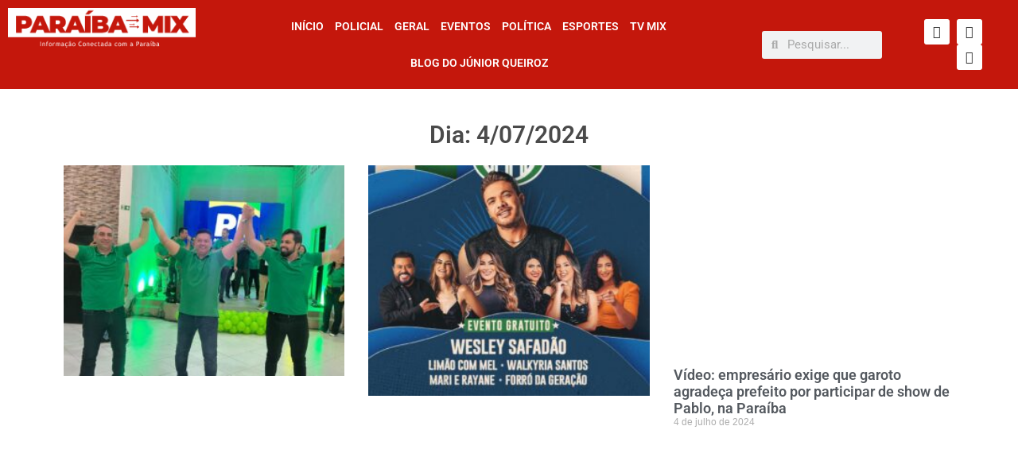

--- FILE ---
content_type: text/html; charset=UTF-8
request_url: https://www.paraibamix.com.br/2024/07/04/
body_size: 22092
content:
<!DOCTYPE html>

<html dir="ltr" lang="pt-BR" prefix="og: https://ogp.me/ns#">

<head>
	<meta charset="UTF-8">
	<meta name="viewport" content="width=device-width, initial-scale=1">
	<link rel="profile" href="http://gmpg.org/xfn/11">
	<title>4 de julho de 2024 | Paraíba Mix</title>
	<style>img:is([sizes="auto" i], [sizes^="auto," i]) { contain-intrinsic-size: 3000px 1500px }</style>
	
		<!-- All in One SEO 4.9.0 - aioseo.com -->
	<meta name="robots" content="noindex, max-image-preview:large" />
	<link rel="canonical" href="https://www.paraibamix.com.br/2024/07/04/" />
	<link rel="next" href="https://www.paraibamix.com.br/2024/07/04/page/2/" />
	<meta name="generator" content="All in One SEO (AIOSEO) 4.9.0" />
		<script type="application/ld+json" class="aioseo-schema">
			{"@context":"https:\/\/schema.org","@graph":[{"@type":"BreadcrumbList","@id":"https:\/\/www.paraibamix.com.br\/2024\/07\/04\/#breadcrumblist","itemListElement":[{"@type":"ListItem","@id":"https:\/\/www.paraibamix.com.br#listItem","position":1,"name":"In\u00edcio","item":"https:\/\/www.paraibamix.com.br","nextItem":{"@type":"ListItem","@id":"https:\/\/www.paraibamix.com.br\/2024\/#listItem","name":2024}},{"@type":"ListItem","@id":"https:\/\/www.paraibamix.com.br\/2024\/#listItem","position":2,"name":2024,"item":"https:\/\/www.paraibamix.com.br\/2024\/","nextItem":{"@type":"ListItem","@id":"https:\/\/www.paraibamix.com.br\/2024\/07\/#listItem","name":"07"},"previousItem":{"@type":"ListItem","@id":"https:\/\/www.paraibamix.com.br#listItem","name":"In\u00edcio"}},{"@type":"ListItem","@id":"https:\/\/www.paraibamix.com.br\/2024\/07\/#listItem","position":3,"name":"07","item":"https:\/\/www.paraibamix.com.br\/2024\/07\/","nextItem":{"@type":"ListItem","@id":"https:\/\/www.paraibamix.com.br\/2024\/07\/04\/#listItem","name":"04"},"previousItem":{"@type":"ListItem","@id":"https:\/\/www.paraibamix.com.br\/2024\/#listItem","name":2024}},{"@type":"ListItem","@id":"https:\/\/www.paraibamix.com.br\/2024\/07\/04\/#listItem","position":4,"name":"04","previousItem":{"@type":"ListItem","@id":"https:\/\/www.paraibamix.com.br\/2024\/07\/#listItem","name":"07"}}]},{"@type":"CollectionPage","@id":"https:\/\/www.paraibamix.com.br\/2024\/07\/04\/#collectionpage","url":"https:\/\/www.paraibamix.com.br\/2024\/07\/04\/","name":"4 de julho de 2024 | Para\u00edba Mix","inLanguage":"pt-BR","isPartOf":{"@id":"https:\/\/www.paraibamix.com.br\/#website"},"breadcrumb":{"@id":"https:\/\/www.paraibamix.com.br\/2024\/07\/04\/#breadcrumblist"}},{"@type":"Organization","@id":"https:\/\/www.paraibamix.com.br\/#organization","name":"Para\u00edba Mix","description":"Informa\u00e7\u00e3o conectada com a Para\u00edba","url":"https:\/\/www.paraibamix.com.br\/"},{"@type":"WebSite","@id":"https:\/\/www.paraibamix.com.br\/#website","url":"https:\/\/www.paraibamix.com.br\/","name":"Paraiba Mix","description":"Informa\u00e7\u00e3o conectada com a Para\u00edba","inLanguage":"pt-BR","publisher":{"@id":"https:\/\/www.paraibamix.com.br\/#organization"}}]}
		</script>
		<!-- All in One SEO -->

<link rel='dns-prefetch' href='//www.googletagmanager.com' />
<link rel="alternate" type="application/rss+xml" title="Feed para Paraíba Mix &raquo;" href="https://www.paraibamix.com.br/feed/" />
<link rel="alternate" type="application/rss+xml" title="Feed de comentários para Paraíba Mix &raquo;" href="https://www.paraibamix.com.br/comments/feed/" />
		<style class="wpbf-google-fonts"></style>
				<!-- This site uses the Google Analytics by ExactMetrics plugin v8.10.1 - Using Analytics tracking - https://www.exactmetrics.com/ -->
							<script src="//www.googletagmanager.com/gtag/js?id=G-Z4P0WDLT7Z"  data-cfasync="false" data-wpfc-render="false" async></script>
			<script data-cfasync="false" data-wpfc-render="false">
				var em_version = '8.10.1';
				var em_track_user = true;
				var em_no_track_reason = '';
								var ExactMetricsDefaultLocations = {"page_location":"https:\/\/www.paraibamix.com.br\/2024\/07\/04\/"};
								if ( typeof ExactMetricsPrivacyGuardFilter === 'function' ) {
					var ExactMetricsLocations = (typeof ExactMetricsExcludeQuery === 'object') ? ExactMetricsPrivacyGuardFilter( ExactMetricsExcludeQuery ) : ExactMetricsPrivacyGuardFilter( ExactMetricsDefaultLocations );
				} else {
					var ExactMetricsLocations = (typeof ExactMetricsExcludeQuery === 'object') ? ExactMetricsExcludeQuery : ExactMetricsDefaultLocations;
				}

								var disableStrs = [
										'ga-disable-G-Z4P0WDLT7Z',
									];

				/* Function to detect opted out users */
				function __gtagTrackerIsOptedOut() {
					for (var index = 0; index < disableStrs.length; index++) {
						if (document.cookie.indexOf(disableStrs[index] + '=true') > -1) {
							return true;
						}
					}

					return false;
				}

				/* Disable tracking if the opt-out cookie exists. */
				if (__gtagTrackerIsOptedOut()) {
					for (var index = 0; index < disableStrs.length; index++) {
						window[disableStrs[index]] = true;
					}
				}

				/* Opt-out function */
				function __gtagTrackerOptout() {
					for (var index = 0; index < disableStrs.length; index++) {
						document.cookie = disableStrs[index] + '=true; expires=Thu, 31 Dec 2099 23:59:59 UTC; path=/';
						window[disableStrs[index]] = true;
					}
				}

				if ('undefined' === typeof gaOptout) {
					function gaOptout() {
						__gtagTrackerOptout();
					}
				}
								window.dataLayer = window.dataLayer || [];

				window.ExactMetricsDualTracker = {
					helpers: {},
					trackers: {},
				};
				if (em_track_user) {
					function __gtagDataLayer() {
						dataLayer.push(arguments);
					}

					function __gtagTracker(type, name, parameters) {
						if (!parameters) {
							parameters = {};
						}

						if (parameters.send_to) {
							__gtagDataLayer.apply(null, arguments);
							return;
						}

						if (type === 'event') {
														parameters.send_to = exactmetrics_frontend.v4_id;
							var hookName = name;
							if (typeof parameters['event_category'] !== 'undefined') {
								hookName = parameters['event_category'] + ':' + name;
							}

							if (typeof ExactMetricsDualTracker.trackers[hookName] !== 'undefined') {
								ExactMetricsDualTracker.trackers[hookName](parameters);
							} else {
								__gtagDataLayer('event', name, parameters);
							}
							
						} else {
							__gtagDataLayer.apply(null, arguments);
						}
					}

					__gtagTracker('js', new Date());
					__gtagTracker('set', {
						'developer_id.dNDMyYj': true,
											});
					if ( ExactMetricsLocations.page_location ) {
						__gtagTracker('set', ExactMetricsLocations);
					}
										__gtagTracker('config', 'G-Z4P0WDLT7Z', {"forceSSL":"true","link_attribution":"true"} );
										window.gtag = __gtagTracker;										(function () {
						/* https://developers.google.com/analytics/devguides/collection/analyticsjs/ */
						/* ga and __gaTracker compatibility shim. */
						var noopfn = function () {
							return null;
						};
						var newtracker = function () {
							return new Tracker();
						};
						var Tracker = function () {
							return null;
						};
						var p = Tracker.prototype;
						p.get = noopfn;
						p.set = noopfn;
						p.send = function () {
							var args = Array.prototype.slice.call(arguments);
							args.unshift('send');
							__gaTracker.apply(null, args);
						};
						var __gaTracker = function () {
							var len = arguments.length;
							if (len === 0) {
								return;
							}
							var f = arguments[len - 1];
							if (typeof f !== 'object' || f === null || typeof f.hitCallback !== 'function') {
								if ('send' === arguments[0]) {
									var hitConverted, hitObject = false, action;
									if ('event' === arguments[1]) {
										if ('undefined' !== typeof arguments[3]) {
											hitObject = {
												'eventAction': arguments[3],
												'eventCategory': arguments[2],
												'eventLabel': arguments[4],
												'value': arguments[5] ? arguments[5] : 1,
											}
										}
									}
									if ('pageview' === arguments[1]) {
										if ('undefined' !== typeof arguments[2]) {
											hitObject = {
												'eventAction': 'page_view',
												'page_path': arguments[2],
											}
										}
									}
									if (typeof arguments[2] === 'object') {
										hitObject = arguments[2];
									}
									if (typeof arguments[5] === 'object') {
										Object.assign(hitObject, arguments[5]);
									}
									if ('undefined' !== typeof arguments[1].hitType) {
										hitObject = arguments[1];
										if ('pageview' === hitObject.hitType) {
											hitObject.eventAction = 'page_view';
										}
									}
									if (hitObject) {
										action = 'timing' === arguments[1].hitType ? 'timing_complete' : hitObject.eventAction;
										hitConverted = mapArgs(hitObject);
										__gtagTracker('event', action, hitConverted);
									}
								}
								return;
							}

							function mapArgs(args) {
								var arg, hit = {};
								var gaMap = {
									'eventCategory': 'event_category',
									'eventAction': 'event_action',
									'eventLabel': 'event_label',
									'eventValue': 'event_value',
									'nonInteraction': 'non_interaction',
									'timingCategory': 'event_category',
									'timingVar': 'name',
									'timingValue': 'value',
									'timingLabel': 'event_label',
									'page': 'page_path',
									'location': 'page_location',
									'title': 'page_title',
									'referrer' : 'page_referrer',
								};
								for (arg in args) {
																		if (!(!args.hasOwnProperty(arg) || !gaMap.hasOwnProperty(arg))) {
										hit[gaMap[arg]] = args[arg];
									} else {
										hit[arg] = args[arg];
									}
								}
								return hit;
							}

							try {
								f.hitCallback();
							} catch (ex) {
							}
						};
						__gaTracker.create = newtracker;
						__gaTracker.getByName = newtracker;
						__gaTracker.getAll = function () {
							return [];
						};
						__gaTracker.remove = noopfn;
						__gaTracker.loaded = true;
						window['__gaTracker'] = __gaTracker;
					})();
									} else {
										console.log("");
					(function () {
						function __gtagTracker() {
							return null;
						}

						window['__gtagTracker'] = __gtagTracker;
						window['gtag'] = __gtagTracker;
					})();
									}
			</script>
							<!-- / Google Analytics by ExactMetrics -->
		<script>
window._wpemojiSettings = {"baseUrl":"https:\/\/s.w.org\/images\/core\/emoji\/16.0.1\/72x72\/","ext":".png","svgUrl":"https:\/\/s.w.org\/images\/core\/emoji\/16.0.1\/svg\/","svgExt":".svg","source":{"concatemoji":"https:\/\/www.paraibamix.com.br\/wp-includes\/js\/wp-emoji-release.min.js?ver=6.8.3"}};
/*! This file is auto-generated */
!function(s,n){var o,i,e;function c(e){try{var t={supportTests:e,timestamp:(new Date).valueOf()};sessionStorage.setItem(o,JSON.stringify(t))}catch(e){}}function p(e,t,n){e.clearRect(0,0,e.canvas.width,e.canvas.height),e.fillText(t,0,0);var t=new Uint32Array(e.getImageData(0,0,e.canvas.width,e.canvas.height).data),a=(e.clearRect(0,0,e.canvas.width,e.canvas.height),e.fillText(n,0,0),new Uint32Array(e.getImageData(0,0,e.canvas.width,e.canvas.height).data));return t.every(function(e,t){return e===a[t]})}function u(e,t){e.clearRect(0,0,e.canvas.width,e.canvas.height),e.fillText(t,0,0);for(var n=e.getImageData(16,16,1,1),a=0;a<n.data.length;a++)if(0!==n.data[a])return!1;return!0}function f(e,t,n,a){switch(t){case"flag":return n(e,"\ud83c\udff3\ufe0f\u200d\u26a7\ufe0f","\ud83c\udff3\ufe0f\u200b\u26a7\ufe0f")?!1:!n(e,"\ud83c\udde8\ud83c\uddf6","\ud83c\udde8\u200b\ud83c\uddf6")&&!n(e,"\ud83c\udff4\udb40\udc67\udb40\udc62\udb40\udc65\udb40\udc6e\udb40\udc67\udb40\udc7f","\ud83c\udff4\u200b\udb40\udc67\u200b\udb40\udc62\u200b\udb40\udc65\u200b\udb40\udc6e\u200b\udb40\udc67\u200b\udb40\udc7f");case"emoji":return!a(e,"\ud83e\udedf")}return!1}function g(e,t,n,a){var r="undefined"!=typeof WorkerGlobalScope&&self instanceof WorkerGlobalScope?new OffscreenCanvas(300,150):s.createElement("canvas"),o=r.getContext("2d",{willReadFrequently:!0}),i=(o.textBaseline="top",o.font="600 32px Arial",{});return e.forEach(function(e){i[e]=t(o,e,n,a)}),i}function t(e){var t=s.createElement("script");t.src=e,t.defer=!0,s.head.appendChild(t)}"undefined"!=typeof Promise&&(o="wpEmojiSettingsSupports",i=["flag","emoji"],n.supports={everything:!0,everythingExceptFlag:!0},e=new Promise(function(e){s.addEventListener("DOMContentLoaded",e,{once:!0})}),new Promise(function(t){var n=function(){try{var e=JSON.parse(sessionStorage.getItem(o));if("object"==typeof e&&"number"==typeof e.timestamp&&(new Date).valueOf()<e.timestamp+604800&&"object"==typeof e.supportTests)return e.supportTests}catch(e){}return null}();if(!n){if("undefined"!=typeof Worker&&"undefined"!=typeof OffscreenCanvas&&"undefined"!=typeof URL&&URL.createObjectURL&&"undefined"!=typeof Blob)try{var e="postMessage("+g.toString()+"("+[JSON.stringify(i),f.toString(),p.toString(),u.toString()].join(",")+"));",a=new Blob([e],{type:"text/javascript"}),r=new Worker(URL.createObjectURL(a),{name:"wpTestEmojiSupports"});return void(r.onmessage=function(e){c(n=e.data),r.terminate(),t(n)})}catch(e){}c(n=g(i,f,p,u))}t(n)}).then(function(e){for(var t in e)n.supports[t]=e[t],n.supports.everything=n.supports.everything&&n.supports[t],"flag"!==t&&(n.supports.everythingExceptFlag=n.supports.everythingExceptFlag&&n.supports[t]);n.supports.everythingExceptFlag=n.supports.everythingExceptFlag&&!n.supports.flag,n.DOMReady=!1,n.readyCallback=function(){n.DOMReady=!0}}).then(function(){return e}).then(function(){var e;n.supports.everything||(n.readyCallback(),(e=n.source||{}).concatemoji?t(e.concatemoji):e.wpemoji&&e.twemoji&&(t(e.twemoji),t(e.wpemoji)))}))}((window,document),window._wpemojiSettings);
</script>
<style id='wp-emoji-styles-inline-css'>

	img.wp-smiley, img.emoji {
		display: inline !important;
		border: none !important;
		box-shadow: none !important;
		height: 1em !important;
		width: 1em !important;
		margin: 0 0.07em !important;
		vertical-align: -0.1em !important;
		background: none !important;
		padding: 0 !important;
	}
</style>
<link rel='stylesheet' id='wp-block-library-css' href='https://www.paraibamix.com.br/wp-includes/css/dist/block-library/style.min.css?ver=6.8.3' media='all' />
<link rel='stylesheet' id='aioseo/css/src/vue/standalone/blocks/table-of-contents/global.scss-css' href='https://www.paraibamix.com.br/wp-content/plugins/all-in-one-seo-pack/dist/Lite/assets/css/table-of-contents/global.e90f6d47.css?ver=4.9.0' media='all' />
<link rel='stylesheet' id='dashicons-css' href='https://www.paraibamix.com.br/wp-includes/css/dashicons.min.css?ver=6.8.3' media='all' />
<link rel='stylesheet' id='htmega-block-common-style-css' href='https://www.paraibamix.com.br/wp-content/plugins/ht-mega-for-elementor/htmega-blocks/src/assets/css/common-style.css?ver=3.0.0' media='all' />
<link rel='stylesheet' id='slick-css' href='https://www.paraibamix.com.br/wp-content/plugins/ht-mega-for-elementor/assets/css/slick.min.css?ver=3.0.0' media='all' />
<link rel='stylesheet' id='htmega-block-fontawesome-css' href='https://www.paraibamix.com.br/wp-content/plugins/ht-mega-for-elementor/admin/assets/extensions/ht-menu/css/font-awesome.min.css?ver=3.0.0' media='all' />
<link rel='stylesheet' id='htmega-block-style-css' href='https://www.paraibamix.com.br/wp-content/plugins/ht-mega-for-elementor/htmega-blocks/build/style-blocks-htmega.css?ver=3.0.0' media='all' />
<style id='global-styles-inline-css'>
:root{--wp--preset--aspect-ratio--square: 1;--wp--preset--aspect-ratio--4-3: 4/3;--wp--preset--aspect-ratio--3-4: 3/4;--wp--preset--aspect-ratio--3-2: 3/2;--wp--preset--aspect-ratio--2-3: 2/3;--wp--preset--aspect-ratio--16-9: 16/9;--wp--preset--aspect-ratio--9-16: 9/16;--wp--preset--color--black: #000000;--wp--preset--color--cyan-bluish-gray: #abb8c3;--wp--preset--color--white: #ffffff;--wp--preset--color--pale-pink: #f78da7;--wp--preset--color--vivid-red: #cf2e2e;--wp--preset--color--luminous-vivid-orange: #ff6900;--wp--preset--color--luminous-vivid-amber: #fcb900;--wp--preset--color--light-green-cyan: #7bdcb5;--wp--preset--color--vivid-green-cyan: #00d084;--wp--preset--color--pale-cyan-blue: #8ed1fc;--wp--preset--color--vivid-cyan-blue: #0693e3;--wp--preset--color--vivid-purple: #9b51e0;--wp--preset--gradient--vivid-cyan-blue-to-vivid-purple: linear-gradient(135deg,rgba(6,147,227,1) 0%,rgb(155,81,224) 100%);--wp--preset--gradient--light-green-cyan-to-vivid-green-cyan: linear-gradient(135deg,rgb(122,220,180) 0%,rgb(0,208,130) 100%);--wp--preset--gradient--luminous-vivid-amber-to-luminous-vivid-orange: linear-gradient(135deg,rgba(252,185,0,1) 0%,rgba(255,105,0,1) 100%);--wp--preset--gradient--luminous-vivid-orange-to-vivid-red: linear-gradient(135deg,rgba(255,105,0,1) 0%,rgb(207,46,46) 100%);--wp--preset--gradient--very-light-gray-to-cyan-bluish-gray: linear-gradient(135deg,rgb(238,238,238) 0%,rgb(169,184,195) 100%);--wp--preset--gradient--cool-to-warm-spectrum: linear-gradient(135deg,rgb(74,234,220) 0%,rgb(151,120,209) 20%,rgb(207,42,186) 40%,rgb(238,44,130) 60%,rgb(251,105,98) 80%,rgb(254,248,76) 100%);--wp--preset--gradient--blush-light-purple: linear-gradient(135deg,rgb(255,206,236) 0%,rgb(152,150,240) 100%);--wp--preset--gradient--blush-bordeaux: linear-gradient(135deg,rgb(254,205,165) 0%,rgb(254,45,45) 50%,rgb(107,0,62) 100%);--wp--preset--gradient--luminous-dusk: linear-gradient(135deg,rgb(255,203,112) 0%,rgb(199,81,192) 50%,rgb(65,88,208) 100%);--wp--preset--gradient--pale-ocean: linear-gradient(135deg,rgb(255,245,203) 0%,rgb(182,227,212) 50%,rgb(51,167,181) 100%);--wp--preset--gradient--electric-grass: linear-gradient(135deg,rgb(202,248,128) 0%,rgb(113,206,126) 100%);--wp--preset--gradient--midnight: linear-gradient(135deg,rgb(2,3,129) 0%,rgb(40,116,252) 100%);--wp--preset--font-size--small: 14px;--wp--preset--font-size--medium: 20px;--wp--preset--font-size--large: 20px;--wp--preset--font-size--x-large: 42px;--wp--preset--font-size--tiny: 12px;--wp--preset--font-size--regular: 16px;--wp--preset--font-size--larger: 32px;--wp--preset--font-size--extra: 44px;--wp--preset--spacing--20: 0.44rem;--wp--preset--spacing--30: 0.67rem;--wp--preset--spacing--40: 1rem;--wp--preset--spacing--50: 1.5rem;--wp--preset--spacing--60: 2.25rem;--wp--preset--spacing--70: 3.38rem;--wp--preset--spacing--80: 5.06rem;--wp--preset--shadow--natural: 6px 6px 9px rgba(0, 0, 0, 0.2);--wp--preset--shadow--deep: 12px 12px 50px rgba(0, 0, 0, 0.4);--wp--preset--shadow--sharp: 6px 6px 0px rgba(0, 0, 0, 0.2);--wp--preset--shadow--outlined: 6px 6px 0px -3px rgba(255, 255, 255, 1), 6px 6px rgba(0, 0, 0, 1);--wp--preset--shadow--crisp: 6px 6px 0px rgba(0, 0, 0, 1);}:root { --wp--style--global--content-size: 1000px;--wp--style--global--wide-size: 1400px; }:where(body) { margin: 0; }.wp-site-blocks > .alignleft { float: left; margin-right: 2em; }.wp-site-blocks > .alignright { float: right; margin-left: 2em; }.wp-site-blocks > .aligncenter { justify-content: center; margin-left: auto; margin-right: auto; }:where(.wp-site-blocks) > * { margin-block-start: 24px; margin-block-end: 0; }:where(.wp-site-blocks) > :first-child { margin-block-start: 0; }:where(.wp-site-blocks) > :last-child { margin-block-end: 0; }:root { --wp--style--block-gap: 24px; }:root :where(.is-layout-flow) > :first-child{margin-block-start: 0;}:root :where(.is-layout-flow) > :last-child{margin-block-end: 0;}:root :where(.is-layout-flow) > *{margin-block-start: 24px;margin-block-end: 0;}:root :where(.is-layout-constrained) > :first-child{margin-block-start: 0;}:root :where(.is-layout-constrained) > :last-child{margin-block-end: 0;}:root :where(.is-layout-constrained) > *{margin-block-start: 24px;margin-block-end: 0;}:root :where(.is-layout-flex){gap: 24px;}:root :where(.is-layout-grid){gap: 24px;}.is-layout-flow > .alignleft{float: left;margin-inline-start: 0;margin-inline-end: 2em;}.is-layout-flow > .alignright{float: right;margin-inline-start: 2em;margin-inline-end: 0;}.is-layout-flow > .aligncenter{margin-left: auto !important;margin-right: auto !important;}.is-layout-constrained > .alignleft{float: left;margin-inline-start: 0;margin-inline-end: 2em;}.is-layout-constrained > .alignright{float: right;margin-inline-start: 2em;margin-inline-end: 0;}.is-layout-constrained > .aligncenter{margin-left: auto !important;margin-right: auto !important;}.is-layout-constrained > :where(:not(.alignleft):not(.alignright):not(.alignfull)){max-width: var(--wp--style--global--content-size);margin-left: auto !important;margin-right: auto !important;}.is-layout-constrained > .alignwide{max-width: var(--wp--style--global--wide-size);}body .is-layout-flex{display: flex;}.is-layout-flex{flex-wrap: wrap;align-items: center;}.is-layout-flex > :is(*, div){margin: 0;}body .is-layout-grid{display: grid;}.is-layout-grid > :is(*, div){margin: 0;}body{padding-top: 0px;padding-right: 0px;padding-bottom: 0px;padding-left: 0px;}a:where(:not(.wp-element-button)){text-decoration: underline;}:root :where(.wp-element-button, .wp-block-button__link){background-color: #32373c;border-width: 0;color: #fff;font-family: inherit;font-size: inherit;line-height: inherit;padding: calc(0.667em + 2px) calc(1.333em + 2px);text-decoration: none;}.has-black-color{color: var(--wp--preset--color--black) !important;}.has-cyan-bluish-gray-color{color: var(--wp--preset--color--cyan-bluish-gray) !important;}.has-white-color{color: var(--wp--preset--color--white) !important;}.has-pale-pink-color{color: var(--wp--preset--color--pale-pink) !important;}.has-vivid-red-color{color: var(--wp--preset--color--vivid-red) !important;}.has-luminous-vivid-orange-color{color: var(--wp--preset--color--luminous-vivid-orange) !important;}.has-luminous-vivid-amber-color{color: var(--wp--preset--color--luminous-vivid-amber) !important;}.has-light-green-cyan-color{color: var(--wp--preset--color--light-green-cyan) !important;}.has-vivid-green-cyan-color{color: var(--wp--preset--color--vivid-green-cyan) !important;}.has-pale-cyan-blue-color{color: var(--wp--preset--color--pale-cyan-blue) !important;}.has-vivid-cyan-blue-color{color: var(--wp--preset--color--vivid-cyan-blue) !important;}.has-vivid-purple-color{color: var(--wp--preset--color--vivid-purple) !important;}.has-black-background-color{background-color: var(--wp--preset--color--black) !important;}.has-cyan-bluish-gray-background-color{background-color: var(--wp--preset--color--cyan-bluish-gray) !important;}.has-white-background-color{background-color: var(--wp--preset--color--white) !important;}.has-pale-pink-background-color{background-color: var(--wp--preset--color--pale-pink) !important;}.has-vivid-red-background-color{background-color: var(--wp--preset--color--vivid-red) !important;}.has-luminous-vivid-orange-background-color{background-color: var(--wp--preset--color--luminous-vivid-orange) !important;}.has-luminous-vivid-amber-background-color{background-color: var(--wp--preset--color--luminous-vivid-amber) !important;}.has-light-green-cyan-background-color{background-color: var(--wp--preset--color--light-green-cyan) !important;}.has-vivid-green-cyan-background-color{background-color: var(--wp--preset--color--vivid-green-cyan) !important;}.has-pale-cyan-blue-background-color{background-color: var(--wp--preset--color--pale-cyan-blue) !important;}.has-vivid-cyan-blue-background-color{background-color: var(--wp--preset--color--vivid-cyan-blue) !important;}.has-vivid-purple-background-color{background-color: var(--wp--preset--color--vivid-purple) !important;}.has-black-border-color{border-color: var(--wp--preset--color--black) !important;}.has-cyan-bluish-gray-border-color{border-color: var(--wp--preset--color--cyan-bluish-gray) !important;}.has-white-border-color{border-color: var(--wp--preset--color--white) !important;}.has-pale-pink-border-color{border-color: var(--wp--preset--color--pale-pink) !important;}.has-vivid-red-border-color{border-color: var(--wp--preset--color--vivid-red) !important;}.has-luminous-vivid-orange-border-color{border-color: var(--wp--preset--color--luminous-vivid-orange) !important;}.has-luminous-vivid-amber-border-color{border-color: var(--wp--preset--color--luminous-vivid-amber) !important;}.has-light-green-cyan-border-color{border-color: var(--wp--preset--color--light-green-cyan) !important;}.has-vivid-green-cyan-border-color{border-color: var(--wp--preset--color--vivid-green-cyan) !important;}.has-pale-cyan-blue-border-color{border-color: var(--wp--preset--color--pale-cyan-blue) !important;}.has-vivid-cyan-blue-border-color{border-color: var(--wp--preset--color--vivid-cyan-blue) !important;}.has-vivid-purple-border-color{border-color: var(--wp--preset--color--vivid-purple) !important;}.has-vivid-cyan-blue-to-vivid-purple-gradient-background{background: var(--wp--preset--gradient--vivid-cyan-blue-to-vivid-purple) !important;}.has-light-green-cyan-to-vivid-green-cyan-gradient-background{background: var(--wp--preset--gradient--light-green-cyan-to-vivid-green-cyan) !important;}.has-luminous-vivid-amber-to-luminous-vivid-orange-gradient-background{background: var(--wp--preset--gradient--luminous-vivid-amber-to-luminous-vivid-orange) !important;}.has-luminous-vivid-orange-to-vivid-red-gradient-background{background: var(--wp--preset--gradient--luminous-vivid-orange-to-vivid-red) !important;}.has-very-light-gray-to-cyan-bluish-gray-gradient-background{background: var(--wp--preset--gradient--very-light-gray-to-cyan-bluish-gray) !important;}.has-cool-to-warm-spectrum-gradient-background{background: var(--wp--preset--gradient--cool-to-warm-spectrum) !important;}.has-blush-light-purple-gradient-background{background: var(--wp--preset--gradient--blush-light-purple) !important;}.has-blush-bordeaux-gradient-background{background: var(--wp--preset--gradient--blush-bordeaux) !important;}.has-luminous-dusk-gradient-background{background: var(--wp--preset--gradient--luminous-dusk) !important;}.has-pale-ocean-gradient-background{background: var(--wp--preset--gradient--pale-ocean) !important;}.has-electric-grass-gradient-background{background: var(--wp--preset--gradient--electric-grass) !important;}.has-midnight-gradient-background{background: var(--wp--preset--gradient--midnight) !important;}.has-small-font-size{font-size: var(--wp--preset--font-size--small) !important;}.has-medium-font-size{font-size: var(--wp--preset--font-size--medium) !important;}.has-large-font-size{font-size: var(--wp--preset--font-size--large) !important;}.has-x-large-font-size{font-size: var(--wp--preset--font-size--x-large) !important;}.has-tiny-font-size{font-size: var(--wp--preset--font-size--tiny) !important;}.has-regular-font-size{font-size: var(--wp--preset--font-size--regular) !important;}.has-larger-font-size{font-size: var(--wp--preset--font-size--larger) !important;}.has-extra-font-size{font-size: var(--wp--preset--font-size--extra) !important;}
:root :where(.wp-block-pullquote){font-size: 1.5em;line-height: 1.6;}
</style>
<link rel='stylesheet' id='htbbootstrap-css' href='https://www.paraibamix.com.br/wp-content/plugins/ht-mega-for-elementor/assets/css/htbbootstrap.css?ver=3.0.0' media='all' />
<link rel='stylesheet' id='font-awesome-css' href='https://www.paraibamix.com.br/wp-content/plugins/elementor/assets/lib/font-awesome/css/font-awesome.min.css?ver=4.7.0' media='all' />
<link rel='stylesheet' id='htmega-animation-css' href='https://www.paraibamix.com.br/wp-content/plugins/ht-mega-for-elementor/assets/css/animation.css?ver=3.0.0' media='all' />
<link rel='stylesheet' id='htmega-keyframes-css' href='https://www.paraibamix.com.br/wp-content/plugins/ht-mega-for-elementor/assets/css/htmega-keyframes.css?ver=3.0.0' media='all' />
<link rel='stylesheet' id='htmega-global-style-min-css' href='https://www.paraibamix.com.br/wp-content/plugins/ht-mega-for-elementor/assets/css/htmega-global-style.min.css?ver=3.0.0' media='all' />
<link rel='stylesheet' id='wpbf-icon-font-css' href='https://www.paraibamix.com.br/wp-content/themes/page-builder-framework/css/min/iconfont-min.css?ver=2.11.8' media='all' />
<link rel='stylesheet' id='wpbf-style-css' href='https://www.paraibamix.com.br/wp-content/themes/page-builder-framework/css/min/style-min.css?ver=2.11.8' media='all' />
<style id='wpbf-style-inline-css'>
.wpbf-archive-content .wpbf-post{text-align:left;}
</style>
<link rel='stylesheet' id='wpbf-responsive-css' href='https://www.paraibamix.com.br/wp-content/themes/page-builder-framework/css/min/responsive-min.css?ver=2.11.8' media='all' />
<link rel='stylesheet' id='elementor-frontend-css' href='https://www.paraibamix.com.br/wp-content/plugins/elementor/assets/css/frontend.min.css?ver=3.33.0' media='all' />
<link rel='stylesheet' id='widget-image-css' href='https://www.paraibamix.com.br/wp-content/plugins/elementor/assets/css/widget-image.min.css?ver=3.33.0' media='all' />
<link rel='stylesheet' id='widget-nav-menu-css' href='https://www.paraibamix.com.br/wp-content/plugins/elementor-pro/assets/css/widget-nav-menu.min.css?ver=3.33.1' media='all' />
<link rel='stylesheet' id='widget-search-form-css' href='https://www.paraibamix.com.br/wp-content/plugins/elementor-pro/assets/css/widget-search-form.min.css?ver=3.33.1' media='all' />
<link rel='stylesheet' id='elementor-icons-shared-0-css' href='https://www.paraibamix.com.br/wp-content/plugins/elementor/assets/lib/font-awesome/css/fontawesome.min.css?ver=5.15.3' media='all' />
<link rel='stylesheet' id='elementor-icons-fa-solid-css' href='https://www.paraibamix.com.br/wp-content/plugins/elementor/assets/lib/font-awesome/css/solid.min.css?ver=5.15.3' media='all' />
<link rel='stylesheet' id='widget-social-icons-css' href='https://www.paraibamix.com.br/wp-content/plugins/elementor/assets/css/widget-social-icons.min.css?ver=3.33.0' media='all' />
<link rel='stylesheet' id='e-apple-webkit-css' href='https://www.paraibamix.com.br/wp-content/plugins/elementor/assets/css/conditionals/apple-webkit.min.css?ver=3.33.0' media='all' />
<link rel='stylesheet' id='e-sticky-css' href='https://www.paraibamix.com.br/wp-content/plugins/elementor-pro/assets/css/modules/sticky.min.css?ver=3.33.1' media='all' />
<link rel='stylesheet' id='widget-divider-css' href='https://www.paraibamix.com.br/wp-content/plugins/elementor/assets/css/widget-divider.min.css?ver=3.33.0' media='all' />
<link rel='stylesheet' id='widget-heading-css' href='https://www.paraibamix.com.br/wp-content/plugins/elementor/assets/css/widget-heading.min.css?ver=3.33.0' media='all' />
<link rel='stylesheet' id='widget-icon-list-css' href='https://www.paraibamix.com.br/wp-content/plugins/elementor/assets/css/widget-icon-list.min.css?ver=3.33.0' media='all' />
<link rel='stylesheet' id='e-shapes-css' href='https://www.paraibamix.com.br/wp-content/plugins/elementor/assets/css/conditionals/shapes.min.css?ver=3.33.0' media='all' />
<link rel='stylesheet' id='widget-posts-css' href='https://www.paraibamix.com.br/wp-content/plugins/elementor-pro/assets/css/widget-posts.min.css?ver=3.33.1' media='all' />
<link rel='stylesheet' id='elementor-icons-css' href='https://www.paraibamix.com.br/wp-content/plugins/elementor/assets/lib/eicons/css/elementor-icons.min.css?ver=5.44.0' media='all' />
<link rel='stylesheet' id='elementor-post-37364-css' href='https://www.paraibamix.com.br/wp-content/uploads/elementor/css/post-37364.css?ver=1763138678' media='all' />
<link rel='stylesheet' id='elementor-post-68925-css' href='https://www.paraibamix.com.br/wp-content/uploads/elementor/css/post-68925.css?ver=1763138678' media='all' />
<link rel='stylesheet' id='elementor-post-68952-css' href='https://www.paraibamix.com.br/wp-content/uploads/elementor/css/post-68952.css?ver=1763138678' media='all' />
<link rel='stylesheet' id='elementor-post-69308-css' href='https://www.paraibamix.com.br/wp-content/uploads/elementor/css/post-69308.css?ver=1763138702' media='all' />
<link rel='stylesheet' id='ecs-styles-css' href='https://www.paraibamix.com.br/wp-content/plugins/ele-custom-skin/assets/css/ecs-style.css?ver=3.1.9' media='all' />
<link rel='stylesheet' id='elementor-post-68967-css' href='https://www.paraibamix.com.br/wp-content/uploads/elementor/css/post-68967.css?ver=1679496681' media='all' />
<link rel='stylesheet' id='elementor-post-69006-css' href='https://www.paraibamix.com.br/wp-content/uploads/elementor/css/post-69006.css?ver=1679495146' media='all' />
<link rel='stylesheet' id='elementor-gf-local-roboto-css' href='http://www.paraibamix.com.br/wp-content/uploads/elementor/google-fonts/css/roboto.css?ver=1742229927' media='all' />
<link rel='stylesheet' id='elementor-gf-local-robotoslab-css' href='http://www.paraibamix.com.br/wp-content/uploads/elementor/google-fonts/css/robotoslab.css?ver=1742229943' media='all' />
<link rel='stylesheet' id='elementor-icons-fa-brands-css' href='https://www.paraibamix.com.br/wp-content/plugins/elementor/assets/lib/font-awesome/css/brands.min.css?ver=5.15.3' media='all' />
<link rel='stylesheet' id='elementor-icons-fa-regular-css' href='https://www.paraibamix.com.br/wp-content/plugins/elementor/assets/lib/font-awesome/css/regular.min.css?ver=5.15.3' media='all' />
<script src="https://www.paraibamix.com.br/wp-content/plugins/google-analytics-dashboard-for-wp/assets/js/frontend-gtag.min.js?ver=8.10.1" id="exactmetrics-frontend-script-js" async data-wp-strategy="async"></script>
<script data-cfasync="false" data-wpfc-render="false" id='exactmetrics-frontend-script-js-extra'>var exactmetrics_frontend = {"js_events_tracking":"true","download_extensions":"doc,pdf,ppt,zip,xls,docx,pptx,xlsx","inbound_paths":"[{\"path\":\"\\\/go\\\/\",\"label\":\"affiliate\"},{\"path\":\"\\\/recommend\\\/\",\"label\":\"affiliate\"}]","home_url":"https:\/\/www.paraibamix.com.br","hash_tracking":"false","v4_id":"G-Z4P0WDLT7Z"};</script>
<script src="https://www.paraibamix.com.br/wp-includes/js/jquery/jquery.min.js?ver=3.7.1" id="jquery-core-js"></script>
<script src="https://www.paraibamix.com.br/wp-includes/js/jquery/jquery-migrate.min.js?ver=3.4.1" id="jquery-migrate-js"></script>
<script src="https://www.googletagmanager.com/gtag/js?id=UA-71318131-2&amp;ver=6.8.3" id="wk-analytics-script-js"></script>
<script id="wk-analytics-script-js-after">
function shouldTrack(){
var trackLoggedIn = false;
var loggedIn = false;
if(!loggedIn){
return true;
} else if( trackLoggedIn ) {
return true;
}
return false;
}
function hasWKGoogleAnalyticsCookie() {
return (new RegExp('wp_wk_ga_untrack_' + document.location.hostname)).test(document.cookie);
}
if (!hasWKGoogleAnalyticsCookie() && shouldTrack()) {
//Google Analytics
window.dataLayer = window.dataLayer || [];
function gtag(){dataLayer.push(arguments);}
gtag('js', new Date());
gtag('config', 'UA-71318131-2');
}
</script>
<script id="ecs_ajax_load-js-extra">
var ecs_ajax_params = {"ajaxurl":"https:\/\/www.paraibamix.com.br\/wp-admin\/admin-ajax.php","posts":"{\"year\":2024,\"monthnum\":7,\"day\":4,\"error\":\"\",\"m\":\"\",\"p\":0,\"post_parent\":\"\",\"subpost\":\"\",\"subpost_id\":\"\",\"attachment\":\"\",\"attachment_id\":0,\"name\":\"\",\"pagename\":\"\",\"page_id\":0,\"second\":\"\",\"minute\":\"\",\"hour\":\"\",\"w\":0,\"category_name\":\"\",\"tag\":\"\",\"cat\":\"\",\"tag_id\":\"\",\"author\":\"\",\"author_name\":\"\",\"feed\":\"\",\"tb\":\"\",\"paged\":0,\"meta_key\":\"\",\"meta_value\":\"\",\"preview\":\"\",\"s\":\"\",\"sentence\":\"\",\"title\":\"\",\"fields\":\"all\",\"menu_order\":\"\",\"embed\":\"\",\"category__in\":[],\"category__not_in\":[],\"category__and\":[],\"post__in\":[],\"post__not_in\":[],\"post_name__in\":[],\"tag__in\":[],\"tag__not_in\":[],\"tag__and\":[],\"tag_slug__in\":[],\"tag_slug__and\":[],\"post_parent__in\":[],\"post_parent__not_in\":[],\"author__in\":[],\"author__not_in\":[],\"search_columns\":[],\"ignore_sticky_posts\":false,\"suppress_filters\":false,\"cache_results\":true,\"update_post_term_cache\":true,\"update_menu_item_cache\":false,\"lazy_load_term_meta\":true,\"update_post_meta_cache\":true,\"post_type\":\"\",\"posts_per_page\":12,\"nopaging\":false,\"comments_per_page\":\"50\",\"no_found_rows\":false,\"order\":\"DESC\"}"};
</script>
<script src="https://www.paraibamix.com.br/wp-content/plugins/ele-custom-skin/assets/js/ecs_ajax_pagination.js?ver=3.1.9" id="ecs_ajax_load-js"></script>
<script src="https://www.paraibamix.com.br/wp-content/plugins/ele-custom-skin/assets/js/ecs.js?ver=3.1.9" id="ecs-script-js"></script>
<link rel="https://api.w.org/" href="https://www.paraibamix.com.br/wp-json/" /><link rel="EditURI" type="application/rsd+xml" title="RSD" href="https://www.paraibamix.com.br/xmlrpc.php?rsd" />
<meta name="generator" content="WordPress 6.8.3" />
<meta name="generator" content="Elementor 3.33.0; features: additional_custom_breakpoints; settings: css_print_method-external, google_font-enabled, font_display-auto">
			<style>
				.e-con.e-parent:nth-of-type(n+4):not(.e-lazyloaded):not(.e-no-lazyload),
				.e-con.e-parent:nth-of-type(n+4):not(.e-lazyloaded):not(.e-no-lazyload) * {
					background-image: none !important;
				}
				@media screen and (max-height: 1024px) {
					.e-con.e-parent:nth-of-type(n+3):not(.e-lazyloaded):not(.e-no-lazyload),
					.e-con.e-parent:nth-of-type(n+3):not(.e-lazyloaded):not(.e-no-lazyload) * {
						background-image: none !important;
					}
				}
				@media screen and (max-height: 640px) {
					.e-con.e-parent:nth-of-type(n+2):not(.e-lazyloaded):not(.e-no-lazyload),
					.e-con.e-parent:nth-of-type(n+2):not(.e-lazyloaded):not(.e-no-lazyload) * {
						background-image: none !important;
					}
				}
			</style>
			<link rel="icon" href="https://www.paraibamix.com.br/wp-content/uploads/2023/03/cropped-favicon-32x32.png" sizes="32x32" />
<link rel="icon" href="https://www.paraibamix.com.br/wp-content/uploads/2023/03/cropped-favicon-192x192.png" sizes="192x192" />
<link rel="apple-touch-icon" href="https://www.paraibamix.com.br/wp-content/uploads/2023/03/cropped-favicon-180x180.png" />
<meta name="msapplication-TileImage" content="https://www.paraibamix.com.br/wp-content/uploads/2023/03/cropped-favicon-270x270.png" />
</head>

<body class="archive date wp-theme-page-builder-framework wpbf wpbf-sidebar-right elementor-page-69308 elementor-default elementor-template-full-width elementor-kit-37364" itemscope="itemscope" itemtype="https://schema.org/Blog">

	<a class="screen-reader-text skip-link" href="#content" title="Ir para o conteúdo">Ir para o conteúdo</a>

	
	
	<div id="container" class="hfeed wpbf-page">

		
				<header data-elementor-type="header" data-elementor-id="68925" class="elementor elementor-68925 elementor-location-header" data-elementor-post-type="elementor_library">
					<section class="elementor-section elementor-top-section elementor-element elementor-element-14e76ab elementor-section-boxed elementor-section-height-default elementor-section-height-default" data-id="14e76ab" data-element_type="section" data-settings="{&quot;background_background&quot;:&quot;classic&quot;,&quot;sticky&quot;:&quot;top&quot;,&quot;sticky_on&quot;:[&quot;desktop&quot;,&quot;tablet&quot;,&quot;mobile&quot;],&quot;sticky_offset&quot;:0,&quot;sticky_effects_offset&quot;:0,&quot;sticky_anchor_link_offset&quot;:0}">
						<div class="elementor-container elementor-column-gap-default">
					<div class="elementor-column elementor-col-20 elementor-top-column elementor-element elementor-element-714fff2" data-id="714fff2" data-element_type="column">
			<div class="elementor-widget-wrap elementor-element-populated">
						<div class="elementor-element elementor-element-0ed7f21 elementor-widget elementor-widget-image" data-id="0ed7f21" data-element_type="widget" data-widget_type="image.default">
				<div class="elementor-widget-container">
																<a href="http://paraibamix.com.br">
							<img fetchpriority="high" width="1024" height="216" src="https://www.paraibamix.com.br/wp-content/uploads/2023/03/LOGO-PARAIBA-BRANCA--1024x216.png" class="attachment-large size-large wp-image-114778" alt="" srcset="https://www.paraibamix.com.br/wp-content/uploads/2023/03/LOGO-PARAIBA-BRANCA--1024x216.png 1024w, https://www.paraibamix.com.br/wp-content/uploads/2023/03/LOGO-PARAIBA-BRANCA--300x63.png 300w, https://www.paraibamix.com.br/wp-content/uploads/2023/03/LOGO-PARAIBA-BRANCA--150x32.png 150w, https://www.paraibamix.com.br/wp-content/uploads/2023/03/LOGO-PARAIBA-BRANCA--768x162.png 768w, https://www.paraibamix.com.br/wp-content/uploads/2023/03/LOGO-PARAIBA-BRANCA-.png 1316w" sizes="(max-width: 1024px) 100vw, 1024px" />								</a>
															</div>
				</div>
					</div>
		</div>
				<div class="elementor-column elementor-col-20 elementor-top-column elementor-element elementor-element-d613ebb" data-id="d613ebb" data-element_type="column">
			<div class="elementor-widget-wrap elementor-element-populated">
						<div class="elementor-element elementor-element-9cfb803 elementor-nav-menu__align-center elementor-nav-menu--stretch elementor-nav-menu--dropdown-tablet elementor-nav-menu__text-align-aside elementor-nav-menu--toggle elementor-nav-menu--burger elementor-widget elementor-widget-nav-menu" data-id="9cfb803" data-element_type="widget" data-settings="{&quot;full_width&quot;:&quot;stretch&quot;,&quot;layout&quot;:&quot;horizontal&quot;,&quot;submenu_icon&quot;:{&quot;value&quot;:&quot;&lt;i class=\&quot;fas fa-caret-down\&quot; aria-hidden=\&quot;true\&quot;&gt;&lt;\/i&gt;&quot;,&quot;library&quot;:&quot;fa-solid&quot;},&quot;toggle&quot;:&quot;burger&quot;}" data-widget_type="nav-menu.default">
				<div class="elementor-widget-container">
								<nav aria-label="Menu" class="elementor-nav-menu--main elementor-nav-menu__container elementor-nav-menu--layout-horizontal e--pointer-underline e--animation-fade">
				<ul id="menu-1-9cfb803" class="elementor-nav-menu"><li class="menu-item menu-item-type-custom menu-item-object-custom menu-item-69311"><a href="http://paraibamix.com.br" class="elementor-item">Início</a></li>
<li class="menu-item menu-item-type-taxonomy menu-item-object-category menu-item-8482"><a href="https://www.paraibamix.com.br/site/policial/" class="elementor-item">Policial</a></li>
<li class="menu-item menu-item-type-taxonomy menu-item-object-category menu-item-8481"><a href="https://www.paraibamix.com.br/site/geral/" class="elementor-item">Geral</a></li>
<li class="menu-item menu-item-type-taxonomy menu-item-object-category menu-item-8480"><a href="https://www.paraibamix.com.br/site/eventos/" class="elementor-item">Eventos</a></li>
<li class="menu-item menu-item-type-taxonomy menu-item-object-category menu-item-8483"><a href="https://www.paraibamix.com.br/site/politica/" class="elementor-item">Política</a></li>
<li class="menu-item menu-item-type-taxonomy menu-item-object-category menu-item-8479"><a href="https://www.paraibamix.com.br/site/esportes/" class="elementor-item">Esportes</a></li>
<li class="menu-item menu-item-type-post_type menu-item-object-page menu-item-69973"><a href="https://www.paraibamix.com.br/tv-mix/" class="elementor-item">TV MIX</a></li>
<li class="menu-item menu-item-type-post_type menu-item-object-page menu-item-69466"><a href="https://www.paraibamix.com.br/blogdojuniorqueiroz/" class="elementor-item">Blog do Júnior Queiroz</a></li>
</ul>			</nav>
					<div class="elementor-menu-toggle" role="button" tabindex="0" aria-label="Alternar menu" aria-expanded="false">
			<i aria-hidden="true" role="presentation" class="elementor-menu-toggle__icon--open eicon-menu-bar"></i><i aria-hidden="true" role="presentation" class="elementor-menu-toggle__icon--close eicon-close"></i>		</div>
					<nav class="elementor-nav-menu--dropdown elementor-nav-menu__container" aria-hidden="true">
				<ul id="menu-2-9cfb803" class="elementor-nav-menu"><li class="menu-item menu-item-type-custom menu-item-object-custom menu-item-69311"><a href="http://paraibamix.com.br" class="elementor-item" tabindex="-1">Início</a></li>
<li class="menu-item menu-item-type-taxonomy menu-item-object-category menu-item-8482"><a href="https://www.paraibamix.com.br/site/policial/" class="elementor-item" tabindex="-1">Policial</a></li>
<li class="menu-item menu-item-type-taxonomy menu-item-object-category menu-item-8481"><a href="https://www.paraibamix.com.br/site/geral/" class="elementor-item" tabindex="-1">Geral</a></li>
<li class="menu-item menu-item-type-taxonomy menu-item-object-category menu-item-8480"><a href="https://www.paraibamix.com.br/site/eventos/" class="elementor-item" tabindex="-1">Eventos</a></li>
<li class="menu-item menu-item-type-taxonomy menu-item-object-category menu-item-8483"><a href="https://www.paraibamix.com.br/site/politica/" class="elementor-item" tabindex="-1">Política</a></li>
<li class="menu-item menu-item-type-taxonomy menu-item-object-category menu-item-8479"><a href="https://www.paraibamix.com.br/site/esportes/" class="elementor-item" tabindex="-1">Esportes</a></li>
<li class="menu-item menu-item-type-post_type menu-item-object-page menu-item-69973"><a href="https://www.paraibamix.com.br/tv-mix/" class="elementor-item" tabindex="-1">TV MIX</a></li>
<li class="menu-item menu-item-type-post_type menu-item-object-page menu-item-69466"><a href="https://www.paraibamix.com.br/blogdojuniorqueiroz/" class="elementor-item" tabindex="-1">Blog do Júnior Queiroz</a></li>
</ul>			</nav>
						</div>
				</div>
					</div>
		</div>
				<div class="elementor-column elementor-col-20 elementor-top-column elementor-element elementor-element-5d6b67c elementor-hidden-tablet elementor-hidden-mobile" data-id="5d6b67c" data-element_type="column">
			<div class="elementor-widget-wrap elementor-element-populated">
						<div class="elementor-element elementor-element-966d4d9 elementor-search-form--skin-minimal elementor-hidden-tablet elementor-hidden-mobile elementor-widget elementor-widget-search-form" data-id="966d4d9" data-element_type="widget" data-settings="{&quot;skin&quot;:&quot;minimal&quot;}" data-widget_type="search-form.default">
				<div class="elementor-widget-container">
							<search role="search">
			<form class="elementor-search-form" action="https://www.paraibamix.com.br" method="get">
												<div class="elementor-search-form__container">
					<label class="elementor-screen-only" for="elementor-search-form-966d4d9">Pesquisar</label>

											<div class="elementor-search-form__icon">
							<i aria-hidden="true" class="fas fa-search"></i>							<span class="elementor-screen-only">Pesquisar</span>
						</div>
					
					<input id="elementor-search-form-966d4d9" placeholder="Pesquisar..." class="elementor-search-form__input" type="search" name="s" value="">
					
					
									</div>
			</form>
		</search>
						</div>
				</div>
					</div>
		</div>
				<div class="elementor-column elementor-col-20 elementor-top-column elementor-element elementor-element-751fb1b elementor-hidden-desktop" data-id="751fb1b" data-element_type="column">
			<div class="elementor-widget-wrap elementor-element-populated">
						<div class="elementor-element elementor-element-ded9236 elementor-search-form--skin-full_screen elementor-hidden-desktop elementor-widget elementor-widget-search-form" data-id="ded9236" data-element_type="widget" data-settings="{&quot;skin&quot;:&quot;full_screen&quot;}" data-widget_type="search-form.default">
				<div class="elementor-widget-container">
							<search role="search">
			<form class="elementor-search-form" action="https://www.paraibamix.com.br" method="get">
												<div class="elementor-search-form__toggle" role="button" tabindex="0" aria-label="Pesquisar">
					<i aria-hidden="true" class="fas fa-search"></i>				</div>
								<div class="elementor-search-form__container">
					<label class="elementor-screen-only" for="elementor-search-form-ded9236">Pesquisar</label>

					
					<input id="elementor-search-form-ded9236" placeholder="Pesquisar..." class="elementor-search-form__input" type="search" name="s" value="">
					
					
										<div class="dialog-lightbox-close-button dialog-close-button" role="button" tabindex="0" aria-label="Feche esta caixa de pesquisa.">
						<i aria-hidden="true" class="eicon-close"></i>					</div>
									</div>
			</form>
		</search>
						</div>
				</div>
					</div>
		</div>
				<div class="elementor-column elementor-col-20 elementor-top-column elementor-element elementor-element-b61cd15" data-id="b61cd15" data-element_type="column">
			<div class="elementor-widget-wrap elementor-element-populated">
						<div class="elementor-element elementor-element-9d76f6f e-grid-align-right elementor-shape-rounded elementor-grid-0 elementor-widget elementor-widget-social-icons" data-id="9d76f6f" data-element_type="widget" data-widget_type="social-icons.default">
				<div class="elementor-widget-container">
							<div class="elementor-social-icons-wrapper elementor-grid" role="list">
							<span class="elementor-grid-item" role="listitem">
					<a class="elementor-icon elementor-social-icon elementor-social-icon-facebook elementor-repeater-item-b9e6c72" href="https://www.facebook.com/ParaibaMix" target="_blank">
						<span class="elementor-screen-only">Facebook</span>
						<i aria-hidden="true" class="fab fa-facebook"></i>					</a>
				</span>
							<span class="elementor-grid-item" role="listitem">
					<a class="elementor-icon elementor-social-icon elementor-social-icon-youtube elementor-repeater-item-50e2b28" href="https://www.youtube.com/channel/UCKGhPIxhEFbBx1-sL5mXURQ" target="_blank">
						<span class="elementor-screen-only">Youtube</span>
						<i aria-hidden="true" class="fab fa-youtube"></i>					</a>
				</span>
							<span class="elementor-grid-item" role="listitem">
					<a class="elementor-icon elementor-social-icon elementor-social-icon-instagram elementor-repeater-item-4875c93" href="https://www.instagram.com/portalparaibamix/" target="_blank">
						<span class="elementor-screen-only">Instagram</span>
						<i aria-hidden="true" class="fab fa-instagram"></i>					</a>
				</span>
					</div>
						</div>
				</div>
					</div>
		</div>
					</div>
		</section>
				</header>
		
				<div data-elementor-type="archive" data-elementor-id="69308" class="elementor elementor-69308 elementor-location-archive" data-elementor-post-type="elementor_library">
					<section class="elementor-section elementor-top-section elementor-element elementor-element-c90d530 elementor-section-boxed elementor-section-height-default elementor-section-height-default" data-id="c90d530" data-element_type="section">
						<div class="elementor-container elementor-column-gap-default">
					<div class="elementor-column elementor-col-100 elementor-top-column elementor-element elementor-element-3ea909b" data-id="3ea909b" data-element_type="column">
			<div class="elementor-widget-wrap elementor-element-populated">
						<div class="elementor-element elementor-element-af8f3f4 elementor-widget elementor-widget-theme-archive-title elementor-page-title elementor-widget-heading" data-id="af8f3f4" data-element_type="widget" data-widget_type="theme-archive-title.default">
				<div class="elementor-widget-container">
					<h1 class="elementor-heading-title elementor-size-default">Dia: 4/07/2024</h1>				</div>
				</div>
				<div class="elementor-element elementor-element-b3ea511 elementor-grid-3 elementor-grid-tablet-2 elementor-grid-mobile-1 elementor-posts--thumbnail-top elementor-widget elementor-widget-archive-posts" data-id="b3ea511" data-element_type="widget" data-settings="{&quot;archive_classic_columns&quot;:&quot;3&quot;,&quot;archive_classic_columns_tablet&quot;:&quot;2&quot;,&quot;archive_classic_columns_mobile&quot;:&quot;1&quot;,&quot;archive_classic_row_gap&quot;:{&quot;unit&quot;:&quot;px&quot;,&quot;size&quot;:35,&quot;sizes&quot;:[]},&quot;archive_classic_row_gap_tablet&quot;:{&quot;unit&quot;:&quot;px&quot;,&quot;size&quot;:&quot;&quot;,&quot;sizes&quot;:[]},&quot;archive_classic_row_gap_mobile&quot;:{&quot;unit&quot;:&quot;px&quot;,&quot;size&quot;:&quot;&quot;,&quot;sizes&quot;:[]}}" data-widget_type="archive-posts.archive_classic">
				<div class="elementor-widget-container">
							<div class="elementor-posts-container elementor-posts elementor-posts--skin-classic elementor-grid" role="list">
				<article class="elementor-post elementor-grid-item post-92962 post type-post status-publish format-standard has-post-thumbnail hentry category-noticias-bloco-de-8 category-politica wpbf-post" role="listitem">
				<a class="elementor-post__thumbnail__link" href="https://www.paraibamix.com.br/eleicoes-em-sume-em-evento-bastante-prestigiado-heleno-junior-e-carlinhos-sao-anunciados-como-pre-candidatos-a-prefeito-e-vice-pelo-grupo-de-eden/" tabindex="-1" >
			<div class="elementor-post__thumbnail"><img width="300" height="225" src="https://www.paraibamix.com.br/wp-content/uploads/2024/07/eden-3-300x225.jpg" class="attachment-medium size-medium wp-image-92963" alt="" /></div>
		</a>
				<div class="elementor-post__text">
				<h3 class="elementor-post__title">
			<a href="https://www.paraibamix.com.br/eleicoes-em-sume-em-evento-bastante-prestigiado-heleno-junior-e-carlinhos-sao-anunciados-como-pre-candidatos-a-prefeito-e-vice-pelo-grupo-de-eden/" >
				ELEIÇÕES EM SUMÉ: Em evento bastante prestigiado, Heleno Junior e Carlinhos são anunciados como pré-candidatos a prefeito e vice pelo grupo de Éden			</a>
		</h3>
				<div class="elementor-post__meta-data">
					<span class="elementor-post-date">
			4 de julho de 2024		</span>
				</div>
				</div>
				</article>
				<article class="elementor-post elementor-grid-item post-92959 post type-post status-publish format-standard has-post-thumbnail hentry category-eventos category-noticias-bloco-de-8 wpbf-post" role="listitem">
				<a class="elementor-post__thumbnail__link" href="https://www.paraibamix.com.br/cantor-wesley-safadao-e-confirmado-no-aniversario-do-serra-branca-ec-neste-domingo/" tabindex="-1" >
			<div class="elementor-post__thumbnail"><img width="300" height="246" src="https://www.paraibamix.com.br/wp-content/uploads/2024/07/WhatsApp-Image-2024-07-04-at-20.16.43-300x246.jpeg" class="attachment-medium size-medium wp-image-92960" alt="" /></div>
		</a>
				<div class="elementor-post__text">
				<h3 class="elementor-post__title">
			<a href="https://www.paraibamix.com.br/cantor-wesley-safadao-e-confirmado-no-aniversario-do-serra-branca-ec-neste-domingo/" >
				Cantor Wesley Safadão é confirmado no aniversário do Serra Branca EC neste domingo			</a>
		</h3>
				<div class="elementor-post__meta-data">
					<span class="elementor-post-date">
			4 de julho de 2024		</span>
				</div>
				</div>
				</article>
				<article class="elementor-post elementor-grid-item post-92955 post type-post status-publish format-standard has-post-thumbnail hentry category-eventos category-noticias-bloco-de-8 wpbf-post" role="listitem">
				<a class="elementor-post__thumbnail__link" href="https://www.paraibamix.com.br/video-empresario-exige-que-garoto-agradeca-prefeito-por-participar-de-show-de-pablo-na-paraiba/" tabindex="-1" >
			<div class="elementor-post__thumbnail"><img loading="lazy" width="300" height="172" src="https://www.paraibamix.com.br/wp-content/uploads/2024/07/WhatsApp-Image-2024-07-04-at-16.53.35-300x172.jpeg" class="attachment-medium size-medium wp-image-92956" alt="" /></div>
		</a>
				<div class="elementor-post__text">
				<h3 class="elementor-post__title">
			<a href="https://www.paraibamix.com.br/video-empresario-exige-que-garoto-agradeca-prefeito-por-participar-de-show-de-pablo-na-paraiba/" >
				Vídeo: empresário exige que garoto agradeça prefeito por participar de show de Pablo, na Paraíba			</a>
		</h3>
				<div class="elementor-post__meta-data">
					<span class="elementor-post-date">
			4 de julho de 2024		</span>
				</div>
				</div>
				</article>
				<article class="elementor-post elementor-grid-item post-92942 post type-post status-publish format-standard has-post-thumbnail hentry category-esportes category-noticias-bloco-de-8 wpbf-post" role="listitem">
				<a class="elementor-post__thumbnail__link" href="https://www.paraibamix.com.br/oficial-equipe-do-serra-branca-e-c-confirma-festa-de-dois-anos-de-fundacao-do-clube-em-serra-branca/" tabindex="-1" >
			<div class="elementor-post__thumbnail"><img loading="lazy" width="247" height="300" src="https://www.paraibamix.com.br/wp-content/uploads/2024/07/WhatsApp-Image-2024-07-04-at-14.50.02-247x300.jpeg" class="attachment-medium size-medium wp-image-92953" alt="" /></div>
		</a>
				<div class="elementor-post__text">
				<h3 class="elementor-post__title">
			<a href="https://www.paraibamix.com.br/oficial-equipe-do-serra-branca-e-c-confirma-festa-de-dois-anos-de-fundacao-do-clube-em-serra-branca/" >
				OFICIAL: Equipe do Serra Branca E.C confirma festa de dois anos de fundação do clube em Serra Branca			</a>
		</h3>
				<div class="elementor-post__meta-data">
					<span class="elementor-post-date">
			4 de julho de 2024		</span>
				</div>
				</div>
				</article>
				<article class="elementor-post elementor-grid-item post-92950 post type-post status-publish format-standard has-post-thumbnail hentry category-noticias-bloco-de-8 category-politica wpbf-post" role="listitem">
				<a class="elementor-post__thumbnail__link" href="https://www.paraibamix.com.br/tovar-tira-licenca-do-mandato-e-segundo-suplente-assume-vaga-na-alpb/" tabindex="-1" >
			<div class="elementor-post__thumbnail"><img loading="lazy" width="300" height="199" src="https://www.paraibamix.com.br/wp-content/uploads/2024/07/Tovar-Correia-Lima-.Reproducao-1-300x199.jpg" class="attachment-medium size-medium wp-image-92951" alt="" /></div>
		</a>
				<div class="elementor-post__text">
				<h3 class="elementor-post__title">
			<a href="https://www.paraibamix.com.br/tovar-tira-licenca-do-mandato-e-segundo-suplente-assume-vaga-na-alpb/" >
				Tovar tira licença do mandato e segundo suplente assume vaga na ALPB			</a>
		</h3>
				<div class="elementor-post__meta-data">
					<span class="elementor-post-date">
			4 de julho de 2024		</span>
				</div>
				</div>
				</article>
				<article class="elementor-post elementor-grid-item post-92947 post type-post status-publish format-standard has-post-thumbnail hentry category-geral category-noticias-bloco-de-8 wpbf-post" role="listitem">
				<a class="elementor-post__thumbnail__link" href="https://www.paraibamix.com.br/grupo-de-oposicao-de-tavares-tenta-barrar-licitacao-para-reforma-geral-de-predios-e-equipamentos-publicos-veja-a-denuncia/" tabindex="-1" >
			<div class="elementor-post__thumbnail"><img loading="lazy" width="300" height="181" src="https://www.paraibamix.com.br/wp-content/uploads/2024/07/WhatsApp-Image-2024-07-03-at-22.03.13-300x181.jpeg" class="attachment-medium size-medium wp-image-92948" alt="" /></div>
		</a>
				<div class="elementor-post__text">
				<h3 class="elementor-post__title">
			<a href="https://www.paraibamix.com.br/grupo-de-oposicao-de-tavares-tenta-barrar-licitacao-para-reforma-geral-de-predios-e-equipamentos-publicos-veja-a-denuncia/" >
				Grupo de oposição de Tavares tenta barrar licitação para reforma geral de prédios e equipamentos públicos; veja a denúncia			</a>
		</h3>
				<div class="elementor-post__meta-data">
					<span class="elementor-post-date">
			4 de julho de 2024		</span>
				</div>
				</div>
				</article>
				<article class="elementor-post elementor-grid-item post-92944 post type-post status-publish format-standard has-post-thumbnail hentry category-esportes category-noticias-bloco-de-8 wpbf-post" role="listitem">
				<a class="elementor-post__thumbnail__link" href="https://www.paraibamix.com.br/prefeitura-de-sao-joao-do-cariri-inicia-recuperacao-e-limpeza-dos-campos-de-futebol-do-municipio/" tabindex="-1" >
			<div class="elementor-post__thumbnail"><img loading="lazy" width="300" height="165" src="https://www.paraibamix.com.br/wp-content/uploads/2024/07/essa-1024x562-1-300x165.jpg" class="attachment-medium size-medium wp-image-92945" alt="" /></div>
		</a>
				<div class="elementor-post__text">
				<h3 class="elementor-post__title">
			<a href="https://www.paraibamix.com.br/prefeitura-de-sao-joao-do-cariri-inicia-recuperacao-e-limpeza-dos-campos-de-futebol-do-municipio/" >
				Prefeitura de São João do Cariri inicia recuperação e limpeza dos campos de futebol do município			</a>
		</h3>
				<div class="elementor-post__meta-data">
					<span class="elementor-post-date">
			4 de julho de 2024		</span>
				</div>
				</div>
				</article>
				<article class="elementor-post elementor-grid-item post-92938 post type-post status-publish format-standard has-post-thumbnail hentry category-noticias-bloco-de-8 category-policial wpbf-post" role="listitem">
				<a class="elementor-post__thumbnail__link" href="https://www.paraibamix.com.br/colisao-entre-dois-carros-e-um-caminhao-deixa-uma-pessoa-morta-e-oito-feridas-na-paraiba/" tabindex="-1" >
			<div class="elementor-post__thumbnail"><img loading="lazy" width="300" height="286" src="https://www.paraibamix.com.br/wp-content/uploads/2024/07/78805a221a988e79ef3f42d7c5bfd418-31-1-300x286.png" class="attachment-medium size-medium wp-image-92939" alt="" /></div>
		</a>
				<div class="elementor-post__text">
				<h3 class="elementor-post__title">
			<a href="https://www.paraibamix.com.br/colisao-entre-dois-carros-e-um-caminhao-deixa-uma-pessoa-morta-e-oito-feridas-na-paraiba/" >
				Colisão entre dois carros e um caminhão deixa uma pessoa morta e oito feridas, na Paraíba			</a>
		</h3>
				<div class="elementor-post__meta-data">
					<span class="elementor-post-date">
			4 de julho de 2024		</span>
				</div>
				</div>
				</article>
				<article class="elementor-post elementor-grid-item post-92935 post type-post status-publish format-standard has-post-thumbnail hentry category-geral category-noticias-bloco-de-8 wpbf-post" role="listitem">
				<a class="elementor-post__thumbnail__link" href="https://www.paraibamix.com.br/em-monteiro-apos-ser-alvo-de-operacao-trevo-da-sorte-esclarece-acusacao-de-atividades-irregulares/" tabindex="-1" >
			<div class="elementor-post__thumbnail"><img loading="lazy" width="300" height="137" src="https://www.paraibamix.com.br/wp-content/uploads/2024/07/WhatsApp-Image-2024-07-04-at-11.09.57-1-300x137.jpeg" class="attachment-medium size-medium wp-image-92936" alt="" /></div>
		</a>
				<div class="elementor-post__text">
				<h3 class="elementor-post__title">
			<a href="https://www.paraibamix.com.br/em-monteiro-apos-ser-alvo-de-operacao-trevo-da-sorte-esclarece-acusacao-de-atividades-irregulares/" >
				Em Monteiro: após ser alvo de operação, Trevo da Sorte esclarece acusação de atividades irregulares			</a>
		</h3>
				<div class="elementor-post__meta-data">
					<span class="elementor-post-date">
			4 de julho de 2024		</span>
				</div>
				</div>
				</article>
				<article class="elementor-post elementor-grid-item post-92932 post type-post status-publish format-standard has-post-thumbnail hentry category-noticias-bloco-de-8 category-politica wpbf-post" role="listitem">
				<a class="elementor-post__thumbnail__link" href="https://www.paraibamix.com.br/esposa-de-ricardo-coutinho-e-exonerada-do-governo-lula-e-deve-ser-oficializada-na-vice-de-cartaxo-na-disputa-em-joao-pessoa/" tabindex="-1" >
			<div class="elementor-post__thumbnail"><img loading="lazy" width="300" height="188" src="https://www.paraibamix.com.br/wp-content/uploads/2024/07/AMAHDA-800x500-1-300x188.jpeg" class="attachment-medium size-medium wp-image-92933" alt="" /></div>
		</a>
				<div class="elementor-post__text">
				<h3 class="elementor-post__title">
			<a href="https://www.paraibamix.com.br/esposa-de-ricardo-coutinho-e-exonerada-do-governo-lula-e-deve-ser-oficializada-na-vice-de-cartaxo-na-disputa-em-joao-pessoa/" >
				Esposa de Ricardo Coutinho é exonerada do governo Lula e deve ser oficializada na vice de Cartaxo na disputa em João Pessoa			</a>
		</h3>
				<div class="elementor-post__meta-data">
					<span class="elementor-post-date">
			4 de julho de 2024		</span>
				</div>
				</div>
				</article>
				<article class="elementor-post elementor-grid-item post-92929 post type-post status-publish format-standard has-post-thumbnail hentry category-esportes category-noticias-bloco-de-8 wpbf-post" role="listitem">
				<a class="elementor-post__thumbnail__link" href="https://www.paraibamix.com.br/prefeitura-de-camalau-anuncia-torneio-de-futebol-do-campo-grande-durante-festa-de-sao-pedro-no-pindurao/" tabindex="-1" >
			<div class="elementor-post__thumbnail"><img loading="lazy" width="213" height="300" src="https://www.paraibamix.com.br/wp-content/uploads/2024/07/WhatsApp-Image-2024-07-01-at-22.23.30-1-213x300.jpeg" class="attachment-medium size-medium wp-image-92930" alt="" /></div>
		</a>
				<div class="elementor-post__text">
				<h3 class="elementor-post__title">
			<a href="https://www.paraibamix.com.br/prefeitura-de-camalau-anuncia-torneio-de-futebol-do-campo-grande-durante-festa-de-sao-pedro-no-pindurao/" >
				Prefeitura de Camalaú anuncia torneio de futebol do Campo Grande durante festa de São Pedro no Pindurão			</a>
		</h3>
				<div class="elementor-post__meta-data">
					<span class="elementor-post-date">
			4 de julho de 2024		</span>
				</div>
				</div>
				</article>
				<article class="elementor-post elementor-grid-item post-92922 post type-post status-publish format-standard has-post-thumbnail hentry category-geral category-noticias-bloco-de-8 wpbf-post" role="listitem">
				<a class="elementor-post__thumbnail__link" href="https://www.paraibamix.com.br/pf-indicia-bolsonaro-nos-inqueritos-da-venda-de-joias-e-das-vacinas/" tabindex="-1" >
			<div class="elementor-post__thumbnail"><img loading="lazy" width="300" height="164" src="https://www.paraibamix.com.br/wp-content/uploads/2024/07/WhatsApp-Image-2024-07-04-at-08.12.45-300x164.jpeg" class="attachment-medium size-medium wp-image-92924" alt="" /></div>
		</a>
				<div class="elementor-post__text">
				<h3 class="elementor-post__title">
			<a href="https://www.paraibamix.com.br/pf-indicia-bolsonaro-nos-inqueritos-da-venda-de-joias-e-das-vacinas/" >
				PF indicia Bolsonaro nos inquéritos da venda de joias e das vacinas			</a>
		</h3>
				<div class="elementor-post__meta-data">
					<span class="elementor-post-date">
			4 de julho de 2024		</span>
				</div>
				</div>
				</article>
				</div>
		
				<div class="e-load-more-anchor" data-page="1" data-max-page="2" data-next-page="https://www.paraibamix.com.br/2024/07/04/page/2/"></div>
				<nav class="elementor-pagination" aria-label="Paginação">
			<span class="page-numbers prev">&laquo; Anterior</span>
<span aria-current="page" class="page-numbers current"><span class="elementor-screen-only">Página</span>1</span>
<a class="page-numbers" href="https://www.paraibamix.com.br/2024/07/04/page/2/"><span class="elementor-screen-only">Página</span>2</a>
<a class="page-numbers next" href="https://www.paraibamix.com.br/2024/07/04/page/2/">Seguinte &raquo;</a>		</nav>
						</div>
				</div>
					</div>
		</div>
					</div>
		</section>
				</div>
				<footer data-elementor-type="footer" data-elementor-id="68952" class="elementor elementor-68952 elementor-location-footer" data-elementor-post-type="elementor_library">
					<section class="elementor-section elementor-top-section elementor-element elementor-element-52394aa elementor-section-boxed elementor-section-height-default elementor-section-height-default" data-id="52394aa" data-element_type="section" data-settings="{&quot;background_background&quot;:&quot;gradient&quot;,&quot;shape_divider_top&quot;:&quot;triangle&quot;}">
					<div class="elementor-shape elementor-shape-top" aria-hidden="true" data-negative="false">
			<svg xmlns="http://www.w3.org/2000/svg" viewBox="0 0 1000 100" preserveAspectRatio="none">
	<path class="elementor-shape-fill" d="M500,98.9L0,6.1V0h1000v6.1L500,98.9z"/>
</svg>		</div>
					<div class="elementor-container elementor-column-gap-default">
					<div class="elementor-column elementor-col-100 elementor-top-column elementor-element elementor-element-4410663" data-id="4410663" data-element_type="column">
			<div class="elementor-widget-wrap elementor-element-populated">
						<div class="elementor-element elementor-element-932593e elementor-widget elementor-widget-image" data-id="932593e" data-element_type="widget" data-widget_type="image.default">
				<div class="elementor-widget-container">
															<img loading="lazy" width="1024" height="216" src="https://www.paraibamix.com.br/wp-content/uploads/2023/03/logo-paraibamix-branco-1024x216.png" class="attachment-large size-large wp-image-69207" alt="" srcset="https://www.paraibamix.com.br/wp-content/uploads/2023/03/logo-paraibamix-branco-1024x216.png 1024w, https://www.paraibamix.com.br/wp-content/uploads/2023/03/logo-paraibamix-branco-300x63.png 300w, https://www.paraibamix.com.br/wp-content/uploads/2023/03/logo-paraibamix-branco-150x32.png 150w, https://www.paraibamix.com.br/wp-content/uploads/2023/03/logo-paraibamix-branco-768x162.png 768w, https://www.paraibamix.com.br/wp-content/uploads/2023/03/logo-paraibamix-branco.png 1316w" sizes="(max-width: 1024px) 100vw, 1024px" />															</div>
				</div>
				<div class="elementor-element elementor-element-91234dc elementor-widget-divider--view-line elementor-widget elementor-widget-divider" data-id="91234dc" data-element_type="widget" data-widget_type="divider.default">
				<div class="elementor-widget-container">
							<div class="elementor-divider">
			<span class="elementor-divider-separator">
						</span>
		</div>
						</div>
				</div>
				<section class="elementor-section elementor-inner-section elementor-element elementor-element-a95c5f6 elementor-section-boxed elementor-section-height-default elementor-section-height-default" data-id="a95c5f6" data-element_type="section">
						<div class="elementor-container elementor-column-gap-default">
					<div class="elementor-column elementor-col-50 elementor-inner-column elementor-element elementor-element-455d3bc" data-id="455d3bc" data-element_type="column">
			<div class="elementor-widget-wrap elementor-element-populated">
						<div class="elementor-element elementor-element-d160fc9 elementor-widget elementor-widget-text-editor" data-id="d160fc9" data-element_type="widget" data-widget_type="text-editor.default">
				<div class="elementor-widget-container">
									<p>Com sede na cidade de Serra Branca, localizada no Cariri Paraibano, o Portal Paraíba Mix foi criado em outubro de 2009 pelo radialista Júnior Queiroz.</p>
<p>Sendo um dos sites pioneiros da região logo conquistou todo o Cariri e Seridó do Estado. Atualmente o portal conta com milhares de acessos diários espalhados pelo estado da Paraíba, além de outras regiões do país e ainda em cerca de 8 países.</p>
<p>O Portal Paraíba Mix traz um panorama completo dos principais fatos do estado com notícias sempre atualizadas e na marca da credibilidade o portal completa 14 anos no ar.</p>								</div>
				</div>
					</div>
		</div>
				<div class="elementor-column elementor-col-50 elementor-inner-column elementor-element elementor-element-fd330dd" data-id="fd330dd" data-element_type="column">
			<div class="elementor-widget-wrap elementor-element-populated">
						<div class="elementor-element elementor-element-c230711 elementor-widget elementor-widget-heading" data-id="c230711" data-element_type="widget" data-widget_type="heading.default">
				<div class="elementor-widget-container">
					<h2 class="elementor-heading-title elementor-size-default">Seja Bem vindo ao Paraíba Mix e volte sempre, pois aqui é “Informação conectada com a Paraíba”.</h2>				</div>
				</div>
				<div class="elementor-element elementor-element-db63ed8 elementor-shape-rounded elementor-grid-0 e-grid-align-center elementor-widget elementor-widget-social-icons" data-id="db63ed8" data-element_type="widget" data-widget_type="social-icons.default">
				<div class="elementor-widget-container">
							<div class="elementor-social-icons-wrapper elementor-grid" role="list">
							<span class="elementor-grid-item" role="listitem">
					<a class="elementor-icon elementor-social-icon elementor-social-icon-facebook elementor-repeater-item-b9e6c72" href="https://www.facebook.com/ParaibaMix" target="_blank">
						<span class="elementor-screen-only">Facebook</span>
						<i aria-hidden="true" class="fab fa-facebook"></i>					</a>
				</span>
							<span class="elementor-grid-item" role="listitem">
					<a class="elementor-icon elementor-social-icon elementor-social-icon-youtube elementor-repeater-item-50e2b28" href="https://www.youtube.com/channel/UCKGhPIxhEFbBx1-sL5mXURQ" target="_blank">
						<span class="elementor-screen-only">Youtube</span>
						<i aria-hidden="true" class="fab fa-youtube"></i>					</a>
				</span>
							<span class="elementor-grid-item" role="listitem">
					<a class="elementor-icon elementor-social-icon elementor-social-icon-instagram elementor-repeater-item-4875c93" href="https://www.instagram.com/portalparaibamix/" target="_blank">
						<span class="elementor-screen-only">Instagram</span>
						<i aria-hidden="true" class="fab fa-instagram"></i>					</a>
				</span>
					</div>
						</div>
				</div>
				<div class="elementor-element elementor-element-1a25087 elementor-icon-list--layout-traditional elementor-list-item-link-full_width elementor-widget elementor-widget-icon-list" data-id="1a25087" data-element_type="widget" data-widget_type="icon-list.default">
				<div class="elementor-widget-container">
							<ul class="elementor-icon-list-items">
							<li class="elementor-icon-list-item">
											<span class="elementor-icon-list-icon">
							<i aria-hidden="true" class="fas fa-user-edit"></i>						</span>
										<span class="elementor-icon-list-text">Editor: Júnior Queiroz</span>
									</li>
								<li class="elementor-icon-list-item">
											<span class="elementor-icon-list-icon">
							<i aria-hidden="true" class="far fa-envelope"></i>						</span>
										<span class="elementor-icon-list-text">gerenciaparaibamix@gmail.com</span>
									</li>
						</ul>
						</div>
				</div>
					</div>
		</div>
					</div>
		</section>
					</div>
		</div>
					</div>
		</section>
				<section class="elementor-section elementor-top-section elementor-element elementor-element-1e17d9d elementor-section-boxed elementor-section-height-default elementor-section-height-default" data-id="1e17d9d" data-element_type="section" data-settings="{&quot;background_background&quot;:&quot;classic&quot;}">
						<div class="elementor-container elementor-column-gap-default">
					<div class="elementor-column elementor-col-50 elementor-top-column elementor-element elementor-element-f899e93" data-id="f899e93" data-element_type="column">
			<div class="elementor-widget-wrap elementor-element-populated">
						<div class="elementor-element elementor-element-1dbf663 elementor-widget elementor-widget-heading" data-id="1dbf663" data-element_type="widget" data-widget_type="heading.default">
				<div class="elementor-widget-container">
					<h2 class="elementor-heading-title elementor-size-default">Todos os Direitos Reservados - Paraíba Mix</h2>				</div>
				</div>
					</div>
		</div>
				<div class="elementor-column elementor-col-50 elementor-top-column elementor-element elementor-element-fd40047" data-id="fd40047" data-element_type="column">
			<div class="elementor-widget-wrap elementor-element-populated">
						<div class="elementor-element elementor-element-dad1379 elementor-widget elementor-widget-image" data-id="dad1379" data-element_type="widget" data-widget_type="image.default">
				<div class="elementor-widget-container">
																<a href="http://cgonline.com.br">
							<img loading="lazy" width="65" height="21" src="https://www.paraibamix.com.br/wp-content/uploads/2023/03/cgonline_branca.png" class="attachment-large size-large wp-image-68953" alt="" />								</a>
															</div>
				</div>
					</div>
		</div>
					</div>
		</section>
				</footer>
		
	</div>


<script type="speculationrules">
{"prefetch":[{"source":"document","where":{"and":[{"href_matches":"\/*"},{"not":{"href_matches":["\/wp-*.php","\/wp-admin\/*","\/wp-content\/uploads\/*","\/wp-content\/*","\/wp-content\/plugins\/*","\/wp-content\/themes\/page-builder-framework\/*","\/*\\?(.+)"]}},{"not":{"selector_matches":"a[rel~=\"nofollow\"]"}},{"not":{"selector_matches":".no-prefetch, .no-prefetch a"}}]},"eagerness":"conservative"}]}
</script>
			<script>
				const lazyloadRunObserver = () => {
					const lazyloadBackgrounds = document.querySelectorAll( `.e-con.e-parent:not(.e-lazyloaded)` );
					const lazyloadBackgroundObserver = new IntersectionObserver( ( entries ) => {
						entries.forEach( ( entry ) => {
							if ( entry.isIntersecting ) {
								let lazyloadBackground = entry.target;
								if( lazyloadBackground ) {
									lazyloadBackground.classList.add( 'e-lazyloaded' );
								}
								lazyloadBackgroundObserver.unobserve( entry.target );
							}
						});
					}, { rootMargin: '200px 0px 200px 0px' } );
					lazyloadBackgrounds.forEach( ( lazyloadBackground ) => {
						lazyloadBackgroundObserver.observe( lazyloadBackground );
					} );
				};
				const events = [
					'DOMContentLoaded',
					'elementor/lazyload/observe',
				];
				events.forEach( ( event ) => {
					document.addEventListener( event, lazyloadRunObserver );
				} );
			</script>
			<script type="module" src="https://www.paraibamix.com.br/wp-content/plugins/all-in-one-seo-pack/dist/Lite/assets/table-of-contents.95d0dfce.js?ver=4.9.0" id="aioseo/js/src/vue/standalone/blocks/table-of-contents/frontend.js-js"></script>
<script src="https://www.paraibamix.com.br/wp-content/plugins/ht-mega-for-elementor/assets/js/slick.min.js?ver=3.0.0" id="slick-js"></script>
<script src="https://www.paraibamix.com.br/wp-content/plugins/ht-mega-for-elementor/htmega-blocks/src/assets/js/script.js?ver=3.0.0" id="htmega-block-main-js"></script>
<script src="https://www.paraibamix.com.br/wp-content/plugins/ht-mega-for-elementor/assets/js/popper.min.js?ver=3.0.0" id="htmega-popper-js"></script>
<script src="https://www.paraibamix.com.br/wp-content/plugins/ht-mega-for-elementor/assets/js/htbbootstrap.js?ver=3.0.0" id="htbbootstrap-js"></script>
<script src="https://www.paraibamix.com.br/wp-content/plugins/ht-mega-for-elementor/assets/js/waypoints.js?ver=3.0.0" id="waypoints-js"></script>
<script id="htmega-widgets-scripts-min-js-extra">
var HTMEGAF = {"elementorpro":"1","buttion_area_text_next":"Next","buttion_area_text_prev":"Previous"};
</script>
<script src="https://www.paraibamix.com.br/wp-content/plugins/ht-mega-for-elementor/assets/js/htmega-widgets-active.min.js?ver=3.0.0" id="htmega-widgets-scripts-min-js"></script>
<script id="wpbf-site-js-before">
var WpbfObj = {
			ajaxurl: "https://www.paraibamix.com.br/wp-admin/admin-ajax.php"
		};
</script>
<script src="https://www.paraibamix.com.br/wp-content/themes/page-builder-framework/js/min/site-jquery-min.js?ver=2.11.8" id="wpbf-site-js"></script>
<script src="https://www.paraibamix.com.br/wp-content/plugins/elementor/assets/js/webpack.runtime.min.js?ver=3.33.0" id="elementor-webpack-runtime-js"></script>
<script src="https://www.paraibamix.com.br/wp-content/plugins/elementor/assets/js/frontend-modules.min.js?ver=3.33.0" id="elementor-frontend-modules-js"></script>
<script src="https://www.paraibamix.com.br/wp-includes/js/jquery/ui/core.min.js?ver=1.13.3" id="jquery-ui-core-js"></script>
<script id="elementor-frontend-js-before">
var elementorFrontendConfig = {"environmentMode":{"edit":false,"wpPreview":false,"isScriptDebug":false},"i18n":{"shareOnFacebook":"Compartilhar no Facebook","shareOnTwitter":"Compartilhar no Twitter","pinIt":"Fixar","download":"Baixar","downloadImage":"Baixar imagem","fullscreen":"Tela cheia","zoom":"Zoom","share":"Compartilhar","playVideo":"Reproduzir v\u00eddeo","previous":"Anterior","next":"Pr\u00f3ximo","close":"Fechar","a11yCarouselPrevSlideMessage":"Slide anterior","a11yCarouselNextSlideMessage":"Pr\u00f3ximo slide","a11yCarouselFirstSlideMessage":"Este \u00e9 o primeiro slide","a11yCarouselLastSlideMessage":"Este \u00e9 o \u00faltimo slide","a11yCarouselPaginationBulletMessage":"Ir para o slide"},"is_rtl":false,"breakpoints":{"xs":0,"sm":480,"md":768,"lg":1025,"xl":1440,"xxl":1600},"responsive":{"breakpoints":{"mobile":{"label":"Dispositivos m\u00f3veis no modo retrato","value":767,"default_value":767,"direction":"max","is_enabled":true},"mobile_extra":{"label":"Dispositivos m\u00f3veis no modo paisagem","value":880,"default_value":880,"direction":"max","is_enabled":false},"tablet":{"label":"Tablet no modo retrato","value":1024,"default_value":1024,"direction":"max","is_enabled":true},"tablet_extra":{"label":"Tablet no modo paisagem","value":1200,"default_value":1200,"direction":"max","is_enabled":false},"laptop":{"label":"Notebook","value":1366,"default_value":1366,"direction":"max","is_enabled":false},"widescreen":{"label":"Tela ampla (widescreen)","value":2400,"default_value":2400,"direction":"min","is_enabled":false}},"hasCustomBreakpoints":false},"version":"3.33.0","is_static":false,"experimentalFeatures":{"additional_custom_breakpoints":true,"theme_builder_v2":true,"home_screen":true,"global_classes_should_enforce_capabilities":true,"e_variables":true,"cloud-library":true,"e_opt_in_v4_page":true,"import-export-customization":true,"e_pro_variables":true},"urls":{"assets":"https:\/\/www.paraibamix.com.br\/wp-content\/plugins\/elementor\/assets\/","ajaxurl":"https:\/\/www.paraibamix.com.br\/wp-admin\/admin-ajax.php","uploadUrl":"http:\/\/www.paraibamix.com.br\/wp-content\/uploads"},"nonces":{"floatingButtonsClickTracking":"caca7b6aac"},"swiperClass":"swiper","settings":{"editorPreferences":[]},"kit":{"active_breakpoints":["viewport_mobile","viewport_tablet"],"global_image_lightbox":"yes","lightbox_enable_counter":"yes","lightbox_enable_fullscreen":"yes","lightbox_enable_zoom":"yes","lightbox_enable_share":"yes","lightbox_title_src":"title","lightbox_description_src":"description"},"post":{"id":0,"title":"4 de julho de 2024 | Para\u00edba Mix","excerpt":""}};
</script>
<script src="https://www.paraibamix.com.br/wp-content/plugins/elementor/assets/js/frontend.min.js?ver=3.33.0" id="elementor-frontend-js"></script>
<script src="https://www.paraibamix.com.br/wp-content/plugins/elementor-pro/assets/lib/smartmenus/jquery.smartmenus.min.js?ver=1.2.1" id="smartmenus-js"></script>
<script src="https://www.paraibamix.com.br/wp-content/plugins/elementor-pro/assets/lib/sticky/jquery.sticky.min.js?ver=3.33.1" id="e-sticky-js"></script>
<script src="https://www.paraibamix.com.br/wp-includes/js/imagesloaded.min.js?ver=5.0.0" id="imagesloaded-js"></script>
<script src="https://www.paraibamix.com.br/wp-content/plugins/elementor-pro/assets/js/webpack-pro.runtime.min.js?ver=3.33.1" id="elementor-pro-webpack-runtime-js"></script>
<script src="https://www.paraibamix.com.br/wp-includes/js/dist/hooks.min.js?ver=4d63a3d491d11ffd8ac6" id="wp-hooks-js"></script>
<script src="https://www.paraibamix.com.br/wp-includes/js/dist/i18n.min.js?ver=5e580eb46a90c2b997e6" id="wp-i18n-js"></script>
<script id="wp-i18n-js-after">
wp.i18n.setLocaleData( { 'text direction\u0004ltr': [ 'ltr' ] } );
</script>
<script id="elementor-pro-frontend-js-before">
var ElementorProFrontendConfig = {"ajaxurl":"https:\/\/www.paraibamix.com.br\/wp-admin\/admin-ajax.php","nonce":"31669470d4","urls":{"assets":"https:\/\/www.paraibamix.com.br\/wp-content\/plugins\/elementor-pro\/assets\/","rest":"https:\/\/www.paraibamix.com.br\/wp-json\/"},"settings":{"lazy_load_background_images":true},"popup":{"hasPopUps":false},"shareButtonsNetworks":{"facebook":{"title":"Facebook","has_counter":true},"twitter":{"title":"Twitter"},"linkedin":{"title":"LinkedIn","has_counter":true},"pinterest":{"title":"Pinterest","has_counter":true},"reddit":{"title":"Reddit","has_counter":true},"vk":{"title":"VK","has_counter":true},"odnoklassniki":{"title":"OK","has_counter":true},"tumblr":{"title":"Tumblr"},"digg":{"title":"Digg"},"skype":{"title":"Skype"},"stumbleupon":{"title":"StumbleUpon","has_counter":true},"mix":{"title":"Mix"},"telegram":{"title":"Telegram"},"pocket":{"title":"Pocket","has_counter":true},"xing":{"title":"XING","has_counter":true},"whatsapp":{"title":"WhatsApp"},"email":{"title":"Email"},"print":{"title":"Print"},"x-twitter":{"title":"X"},"threads":{"title":"Threads"}},"facebook_sdk":{"lang":"pt_BR","app_id":""},"lottie":{"defaultAnimationUrl":"https:\/\/www.paraibamix.com.br\/wp-content\/plugins\/elementor-pro\/modules\/lottie\/assets\/animations\/default.json"}};
</script>
<script src="https://www.paraibamix.com.br/wp-content/plugins/elementor-pro/assets/js/frontend.min.js?ver=3.33.1" id="elementor-pro-frontend-js"></script>
<script src="https://www.paraibamix.com.br/wp-content/plugins/elementor-pro/assets/js/elements-handlers.min.js?ver=3.33.1" id="pro-elements-handlers-js"></script>

</body>

</html>


--- FILE ---
content_type: text/css
request_url: https://www.paraibamix.com.br/wp-content/uploads/elementor/css/post-68925.css?ver=1763138678
body_size: 1031
content:
.elementor-68925 .elementor-element.elementor-element-14e76ab:not(.elementor-motion-effects-element-type-background), .elementor-68925 .elementor-element.elementor-element-14e76ab > .elementor-motion-effects-container > .elementor-motion-effects-layer{background-color:#C4170C;}.elementor-68925 .elementor-element.elementor-element-14e76ab > .elementor-container{max-width:1300px;}.elementor-68925 .elementor-element.elementor-element-14e76ab{transition:background 0.3s, border 0.3s, border-radius 0.3s, box-shadow 0.3s;}.elementor-68925 .elementor-element.elementor-element-14e76ab > .elementor-background-overlay{transition:background 0.3s, border-radius 0.3s, opacity 0.3s;}.elementor-widget-image .widget-image-caption{color:var( --e-global-color-text );font-family:var( --e-global-typography-text-font-family ), Sans-serif;font-weight:var( --e-global-typography-text-font-weight );}.elementor-68925 .elementor-element.elementor-element-0ed7f21{text-align:left;}.elementor-bc-flex-widget .elementor-68925 .elementor-element.elementor-element-d613ebb.elementor-column .elementor-widget-wrap{align-items:center;}.elementor-68925 .elementor-element.elementor-element-d613ebb.elementor-column.elementor-element[data-element_type="column"] > .elementor-widget-wrap.elementor-element-populated{align-content:center;align-items:center;}.elementor-widget-nav-menu .elementor-nav-menu .elementor-item{font-family:var( --e-global-typography-primary-font-family ), Sans-serif;font-weight:var( --e-global-typography-primary-font-weight );}.elementor-widget-nav-menu .elementor-nav-menu--main .elementor-item{color:var( --e-global-color-text );fill:var( --e-global-color-text );}.elementor-widget-nav-menu .elementor-nav-menu--main .elementor-item:hover,
					.elementor-widget-nav-menu .elementor-nav-menu--main .elementor-item.elementor-item-active,
					.elementor-widget-nav-menu .elementor-nav-menu--main .elementor-item.highlighted,
					.elementor-widget-nav-menu .elementor-nav-menu--main .elementor-item:focus{color:var( --e-global-color-accent );fill:var( --e-global-color-accent );}.elementor-widget-nav-menu .elementor-nav-menu--main:not(.e--pointer-framed) .elementor-item:before,
					.elementor-widget-nav-menu .elementor-nav-menu--main:not(.e--pointer-framed) .elementor-item:after{background-color:var( --e-global-color-accent );}.elementor-widget-nav-menu .e--pointer-framed .elementor-item:before,
					.elementor-widget-nav-menu .e--pointer-framed .elementor-item:after{border-color:var( --e-global-color-accent );}.elementor-widget-nav-menu{--e-nav-menu-divider-color:var( --e-global-color-text );}.elementor-widget-nav-menu .elementor-nav-menu--dropdown .elementor-item, .elementor-widget-nav-menu .elementor-nav-menu--dropdown  .elementor-sub-item{font-family:var( --e-global-typography-accent-font-family ), Sans-serif;font-weight:var( --e-global-typography-accent-font-weight );}.elementor-68925 .elementor-element.elementor-element-9cfb803 .elementor-menu-toggle{margin:0 auto;background-color:#8A0101;}.elementor-68925 .elementor-element.elementor-element-9cfb803 .elementor-nav-menu .elementor-item{font-family:"Roboto", Sans-serif;font-size:14px;font-weight:600;text-transform:uppercase;}.elementor-68925 .elementor-element.elementor-element-9cfb803 .elementor-nav-menu--main .elementor-item{color:#FFFFFF;fill:#FFFFFF;padding-left:7px;padding-right:7px;}.elementor-68925 .elementor-element.elementor-element-9cfb803 .elementor-nav-menu--main .elementor-item:hover,
					.elementor-68925 .elementor-element.elementor-element-9cfb803 .elementor-nav-menu--main .elementor-item.elementor-item-active,
					.elementor-68925 .elementor-element.elementor-element-9cfb803 .elementor-nav-menu--main .elementor-item.highlighted,
					.elementor-68925 .elementor-element.elementor-element-9cfb803 .elementor-nav-menu--main .elementor-item:focus{color:#FDD717;fill:#FDD717;}.elementor-68925 .elementor-element.elementor-element-9cfb803 .e--pointer-framed .elementor-item:before{border-width:0px;}.elementor-68925 .elementor-element.elementor-element-9cfb803 .e--pointer-framed.e--animation-draw .elementor-item:before{border-width:0 0 0px 0px;}.elementor-68925 .elementor-element.elementor-element-9cfb803 .e--pointer-framed.e--animation-draw .elementor-item:after{border-width:0px 0px 0 0;}.elementor-68925 .elementor-element.elementor-element-9cfb803 .e--pointer-framed.e--animation-corners .elementor-item:before{border-width:0px 0 0 0px;}.elementor-68925 .elementor-element.elementor-element-9cfb803 .e--pointer-framed.e--animation-corners .elementor-item:after{border-width:0 0px 0px 0;}.elementor-68925 .elementor-element.elementor-element-9cfb803 .e--pointer-underline .elementor-item:after,
					 .elementor-68925 .elementor-element.elementor-element-9cfb803 .e--pointer-overline .elementor-item:before,
					 .elementor-68925 .elementor-element.elementor-element-9cfb803 .e--pointer-double-line .elementor-item:before,
					 .elementor-68925 .elementor-element.elementor-element-9cfb803 .e--pointer-double-line .elementor-item:after{height:0px;}.elementor-68925 .elementor-element.elementor-element-9cfb803 div.elementor-menu-toggle{color:#FFFFFF;}.elementor-68925 .elementor-element.elementor-element-9cfb803 div.elementor-menu-toggle svg{fill:#FFFFFF;}.elementor-bc-flex-widget .elementor-68925 .elementor-element.elementor-element-5d6b67c.elementor-column .elementor-widget-wrap{align-items:center;}.elementor-68925 .elementor-element.elementor-element-5d6b67c.elementor-column.elementor-element[data-element_type="column"] > .elementor-widget-wrap.elementor-element-populated{align-content:center;align-items:center;}.elementor-widget-search-form input[type="search"].elementor-search-form__input{font-family:var( --e-global-typography-text-font-family ), Sans-serif;font-weight:var( --e-global-typography-text-font-weight );}.elementor-widget-search-form .elementor-search-form__input,
					.elementor-widget-search-form .elementor-search-form__icon,
					.elementor-widget-search-form .elementor-lightbox .dialog-lightbox-close-button,
					.elementor-widget-search-form .elementor-lightbox .dialog-lightbox-close-button:hover,
					.elementor-widget-search-form.elementor-search-form--skin-full_screen input[type="search"].elementor-search-form__input{color:var( --e-global-color-text );fill:var( --e-global-color-text );}.elementor-widget-search-form .elementor-search-form__submit{font-family:var( --e-global-typography-text-font-family ), Sans-serif;font-weight:var( --e-global-typography-text-font-weight );background-color:var( --e-global-color-secondary );}.elementor-68925 .elementor-element.elementor-element-966d4d9 .elementor-search-form__container{min-height:35px;}.elementor-68925 .elementor-element.elementor-element-966d4d9 .elementor-search-form__submit{min-width:35px;}body:not(.rtl) .elementor-68925 .elementor-element.elementor-element-966d4d9 .elementor-search-form__icon{padding-left:calc(35px / 3);}body.rtl .elementor-68925 .elementor-element.elementor-element-966d4d9 .elementor-search-form__icon{padding-right:calc(35px / 3);}.elementor-68925 .elementor-element.elementor-element-966d4d9 .elementor-search-form__input, .elementor-68925 .elementor-element.elementor-element-966d4d9.elementor-search-form--button-type-text .elementor-search-form__submit{padding-left:calc(35px / 3);padding-right:calc(35px / 3);}.elementor-68925 .elementor-element.elementor-element-966d4d9:not(.elementor-search-form--skin-full_screen) .elementor-search-form__container{border-radius:3px;}.elementor-68925 .elementor-element.elementor-element-966d4d9.elementor-search-form--skin-full_screen input[type="search"].elementor-search-form__input{border-radius:3px;}.elementor-bc-flex-widget .elementor-68925 .elementor-element.elementor-element-751fb1b.elementor-column .elementor-widget-wrap{align-items:center;}.elementor-68925 .elementor-element.elementor-element-751fb1b.elementor-column.elementor-element[data-element_type="column"] > .elementor-widget-wrap.elementor-element-populated{align-content:center;align-items:center;}.elementor-68925 .elementor-element.elementor-element-ded9236 .elementor-search-form{text-align:center;}.elementor-68925 .elementor-element.elementor-element-ded9236 .elementor-search-form__toggle{--e-search-form-toggle-size:33px;--e-search-form-toggle-color:#FFFFFF;}.elementor-68925 .elementor-element.elementor-element-ded9236 input[type="search"].elementor-search-form__input{font-family:"Roboto", Sans-serif;font-weight:400;}.elementor-68925 .elementor-element.elementor-element-ded9236 .elementor-search-form__input,
					.elementor-68925 .elementor-element.elementor-element-ded9236 .elementor-search-form__icon,
					.elementor-68925 .elementor-element.elementor-element-ded9236 .elementor-lightbox .dialog-lightbox-close-button,
					.elementor-68925 .elementor-element.elementor-element-ded9236 .elementor-lightbox .dialog-lightbox-close-button:hover,
					.elementor-68925 .elementor-element.elementor-element-ded9236.elementor-search-form--skin-full_screen input[type="search"].elementor-search-form__input{color:#FFFFFF;fill:#FFFFFF;}.elementor-68925 .elementor-element.elementor-element-ded9236:not(.elementor-search-form--skin-full_screen) .elementor-search-form__container{border-radius:3px;}.elementor-68925 .elementor-element.elementor-element-ded9236.elementor-search-form--skin-full_screen input[type="search"].elementor-search-form__input{border-radius:3px;}.elementor-bc-flex-widget .elementor-68925 .elementor-element.elementor-element-b61cd15.elementor-column .elementor-widget-wrap{align-items:center;}.elementor-68925 .elementor-element.elementor-element-b61cd15.elementor-column.elementor-element[data-element_type="column"] > .elementor-widget-wrap.elementor-element-populated{align-content:center;align-items:center;}.elementor-68925 .elementor-element.elementor-element-9d76f6f{--grid-template-columns:repeat(0, auto);--icon-size:16px;--grid-column-gap:5px;--grid-row-gap:0px;}.elementor-68925 .elementor-element.elementor-element-9d76f6f .elementor-widget-container{text-align:right;}.elementor-68925 .elementor-element.elementor-element-9d76f6f .elementor-social-icon{background-color:#FFFFFF;}.elementor-68925 .elementor-element.elementor-element-9d76f6f .elementor-social-icon i{color:#333333;}.elementor-68925 .elementor-element.elementor-element-9d76f6f .elementor-social-icon svg{fill:#333333;}.elementor-theme-builder-content-area{height:400px;}.elementor-location-header:before, .elementor-location-footer:before{content:"";display:table;clear:both;}@media(min-width:768px){.elementor-68925 .elementor-element.elementor-element-d613ebb{width:54.096%;}.elementor-68925 .elementor-element.elementor-element-5d6b67c{width:13.295%;}.elementor-68925 .elementor-element.elementor-element-751fb1b{width:2.247%;}.elementor-68925 .elementor-element.elementor-element-b61cd15{width:9.893%;}}@media(max-width:767px){.elementor-68925 .elementor-element.elementor-element-14e76ab{padding:5px 5px 5px 5px;}.elementor-68925 .elementor-element.elementor-element-714fff2{width:40%;}.elementor-bc-flex-widget .elementor-68925 .elementor-element.elementor-element-714fff2.elementor-column .elementor-widget-wrap{align-items:center;}.elementor-68925 .elementor-element.elementor-element-714fff2.elementor-column.elementor-element[data-element_type="column"] > .elementor-widget-wrap.elementor-element-populated{align-content:center;align-items:center;}.elementor-68925 .elementor-element.elementor-element-d613ebb{width:13%;}.elementor-68925 .elementor-element.elementor-element-9cfb803{--nav-menu-icon-size:19px;}.elementor-68925 .elementor-element.elementor-element-5d6b67c{width:15%;}.elementor-68925 .elementor-element.elementor-element-751fb1b{width:13%;}.elementor-68925 .elementor-element.elementor-element-ded9236 input[type="search"].elementor-search-form__input{font-size:20px;}.elementor-68925 .elementor-element.elementor-element-b61cd15{width:34%;}.elementor-68925 .elementor-element.elementor-element-9d76f6f{--icon-size:14px;--grid-column-gap:3px;}}

--- FILE ---
content_type: text/css
request_url: https://www.paraibamix.com.br/wp-content/uploads/elementor/css/post-68952.css?ver=1763138678
body_size: 893
content:
.elementor-68952 .elementor-element.elementor-element-52394aa:not(.elementor-motion-effects-element-type-background), .elementor-68952 .elementor-element.elementor-element-52394aa > .elementor-motion-effects-container > .elementor-motion-effects-layer{background-color:transparent;background-image:linear-gradient(180deg, #AD0000 0%, #650000 100%);}.elementor-68952 .elementor-element.elementor-element-52394aa{transition:background 0.3s, border 0.3s, border-radius 0.3s, box-shadow 0.3s;margin-top:80px;margin-bottom:0px;padding:100px 50px 50px 50px;}.elementor-68952 .elementor-element.elementor-element-52394aa > .elementor-background-overlay{transition:background 0.3s, border-radius 0.3s, opacity 0.3s;}.elementor-68952 .elementor-element.elementor-element-52394aa > .elementor-shape-top svg{height:50px;}.elementor-widget-image .widget-image-caption{color:var( --e-global-color-text );font-family:var( --e-global-typography-text-font-family ), Sans-serif;font-weight:var( --e-global-typography-text-font-weight );}.elementor-68952 .elementor-element.elementor-element-932593e img{width:36%;}.elementor-widget-divider{--divider-color:var( --e-global-color-secondary );}.elementor-widget-divider .elementor-divider__text{color:var( --e-global-color-secondary );font-family:var( --e-global-typography-secondary-font-family ), Sans-serif;font-weight:var( --e-global-typography-secondary-font-weight );}.elementor-widget-divider.elementor-view-stacked .elementor-icon{background-color:var( --e-global-color-secondary );}.elementor-widget-divider.elementor-view-framed .elementor-icon, .elementor-widget-divider.elementor-view-default .elementor-icon{color:var( --e-global-color-secondary );border-color:var( --e-global-color-secondary );}.elementor-widget-divider.elementor-view-framed .elementor-icon, .elementor-widget-divider.elementor-view-default .elementor-icon svg{fill:var( --e-global-color-secondary );}.elementor-68952 .elementor-element.elementor-element-91234dc{--divider-border-style:solid;--divider-color:#FFFFFF;--divider-border-width:1px;}.elementor-68952 .elementor-element.elementor-element-91234dc .elementor-divider-separator{width:74%;margin:0 auto;margin-center:0;}.elementor-68952 .elementor-element.elementor-element-91234dc .elementor-divider{text-align:center;padding-block-start:15px;padding-block-end:15px;}.elementor-widget-text-editor{font-family:var( --e-global-typography-text-font-family ), Sans-serif;font-weight:var( --e-global-typography-text-font-weight );color:var( --e-global-color-text );}.elementor-widget-text-editor.elementor-drop-cap-view-stacked .elementor-drop-cap{background-color:var( --e-global-color-primary );}.elementor-widget-text-editor.elementor-drop-cap-view-framed .elementor-drop-cap, .elementor-widget-text-editor.elementor-drop-cap-view-default .elementor-drop-cap{color:var( --e-global-color-primary );border-color:var( --e-global-color-primary );}.elementor-68952 .elementor-element.elementor-element-d160fc9{font-family:"Roboto", Sans-serif;font-size:13px;font-weight:400;color:#E3E3E3;}.elementor-bc-flex-widget .elementor-68952 .elementor-element.elementor-element-fd330dd.elementor-column .elementor-widget-wrap{align-items:center;}.elementor-68952 .elementor-element.elementor-element-fd330dd.elementor-column.elementor-element[data-element_type="column"] > .elementor-widget-wrap.elementor-element-populated{align-content:center;align-items:center;}.elementor-68952 .elementor-element.elementor-element-fd330dd.elementor-column > .elementor-widget-wrap{justify-content:center;}.elementor-68952 .elementor-element.elementor-element-fd330dd > .elementor-element-populated{padding:30px 30px 30px 30px;}.elementor-widget-heading .elementor-heading-title{font-family:var( --e-global-typography-primary-font-family ), Sans-serif;font-weight:var( --e-global-typography-primary-font-weight );color:var( --e-global-color-primary );}.elementor-68952 .elementor-element.elementor-element-c230711 .elementor-heading-title{font-family:"Roboto", Sans-serif;font-size:20px;font-weight:600;font-style:italic;color:#FFFFFF;}.elementor-68952 .elementor-element.elementor-element-db63ed8{--grid-template-columns:repeat(0, auto);--icon-size:20px;--grid-column-gap:5px;--grid-row-gap:0px;}.elementor-68952 .elementor-element.elementor-element-db63ed8 .elementor-widget-container{text-align:center;}.elementor-68952 .elementor-element.elementor-element-db63ed8 .elementor-social-icon{background-color:#FFFFFF;}.elementor-68952 .elementor-element.elementor-element-db63ed8 .elementor-social-icon i{color:#333333;}.elementor-68952 .elementor-element.elementor-element-db63ed8 .elementor-social-icon svg{fill:#333333;}.elementor-widget-icon-list .elementor-icon-list-item:not(:last-child):after{border-color:var( --e-global-color-text );}.elementor-widget-icon-list .elementor-icon-list-icon i{color:var( --e-global-color-primary );}.elementor-widget-icon-list .elementor-icon-list-icon svg{fill:var( --e-global-color-primary );}.elementor-widget-icon-list .elementor-icon-list-item > .elementor-icon-list-text, .elementor-widget-icon-list .elementor-icon-list-item > a{font-family:var( --e-global-typography-text-font-family ), Sans-serif;font-weight:var( --e-global-typography-text-font-weight );}.elementor-widget-icon-list .elementor-icon-list-text{color:var( --e-global-color-secondary );}.elementor-68952 .elementor-element.elementor-element-1a25087 .elementor-icon-list-icon i{color:#FFFFFF;transition:color 0.3s;}.elementor-68952 .elementor-element.elementor-element-1a25087 .elementor-icon-list-icon svg{fill:#FFFFFF;transition:fill 0.3s;}.elementor-68952 .elementor-element.elementor-element-1a25087{--e-icon-list-icon-size:16px;--icon-vertical-offset:0px;}.elementor-68952 .elementor-element.elementor-element-1a25087 .elementor-icon-list-item > .elementor-icon-list-text, .elementor-68952 .elementor-element.elementor-element-1a25087 .elementor-icon-list-item > a{font-family:"Roboto", Sans-serif;font-weight:400;}.elementor-68952 .elementor-element.elementor-element-1a25087 .elementor-icon-list-text{color:#FFFFFF;transition:color 0.3s;}.elementor-68952 .elementor-element.elementor-element-1e17d9d:not(.elementor-motion-effects-element-type-background), .elementor-68952 .elementor-element.elementor-element-1e17d9d > .elementor-motion-effects-container > .elementor-motion-effects-layer{background-color:#000000;}.elementor-68952 .elementor-element.elementor-element-1e17d9d{transition:background 0.3s, border 0.3s, border-radius 0.3s, box-shadow 0.3s;}.elementor-68952 .elementor-element.elementor-element-1e17d9d > .elementor-background-overlay{transition:background 0.3s, border-radius 0.3s, opacity 0.3s;}.elementor-bc-flex-widget .elementor-68952 .elementor-element.elementor-element-f899e93.elementor-column .elementor-widget-wrap{align-items:center;}.elementor-68952 .elementor-element.elementor-element-f899e93.elementor-column.elementor-element[data-element_type="column"] > .elementor-widget-wrap.elementor-element-populated{align-content:center;align-items:center;}.elementor-68952 .elementor-element.elementor-element-1dbf663 .elementor-heading-title{font-family:"Roboto", Sans-serif;font-size:12px;font-weight:400;color:#FFFFFF;}.elementor-68952 .elementor-element.elementor-element-dad1379{text-align:right;}.elementor-theme-builder-content-area{height:400px;}.elementor-location-header:before, .elementor-location-footer:before{content:"";display:table;clear:both;}@media(max-width:767px){.elementor-68952 .elementor-element.elementor-element-52394aa > .elementor-shape-top svg{height:27px;}.elementor-68952 .elementor-element.elementor-element-52394aa{padding:40px 15px 15px 15px;}.elementor-68952 .elementor-element.elementor-element-4410663 > .elementor-widget-wrap > .elementor-widget:not(.elementor-widget__width-auto):not(.elementor-widget__width-initial):not(:last-child):not(.elementor-absolute){margin-bottom:10px;}.elementor-68952 .elementor-element.elementor-element-932593e img{width:88%;}.elementor-68952 .elementor-element.elementor-element-fd330dd > .elementor-element-populated{padding:0px 0px 0px 0px;}.elementor-68952 .elementor-element.elementor-element-c230711 .elementor-heading-title{font-size:16px;}.elementor-68952 .elementor-element.elementor-element-1a25087{--e-icon-list-icon-size:14px;}.elementor-68952 .elementor-element.elementor-element-1a25087 .elementor-icon-list-item > .elementor-icon-list-text, .elementor-68952 .elementor-element.elementor-element-1a25087 .elementor-icon-list-item > a{font-size:14px;}.elementor-68952 .elementor-element.elementor-element-f899e93{width:75%;}.elementor-68952 .elementor-element.elementor-element-fd40047{width:25%;}}

--- FILE ---
content_type: text/css
request_url: https://www.paraibamix.com.br/wp-content/uploads/elementor/css/post-69308.css?ver=1763138702
body_size: 332
content:
.elementor-69308 .elementor-element.elementor-element-c90d530{padding:30px 30px 30px 30px;}.elementor-widget-theme-archive-title .elementor-heading-title{font-family:var( --e-global-typography-primary-font-family ), Sans-serif;font-weight:var( --e-global-typography-primary-font-weight );color:var( --e-global-color-primary );}.elementor-69308 .elementor-element.elementor-element-af8f3f4{text-align:center;}.elementor-69308 .elementor-element.elementor-element-af8f3f4 .elementor-heading-title{font-family:"Roboto", Sans-serif;font-size:30px;font-weight:600;color:#4A4A4A;}.elementor-widget-archive-posts .elementor-button{background-color:var( --e-global-color-accent );font-family:var( --e-global-typography-accent-font-family ), Sans-serif;font-weight:var( --e-global-typography-accent-font-weight );}.elementor-widget-archive-posts .elementor-post__title, .elementor-widget-archive-posts .elementor-post__title a{color:var( --e-global-color-secondary );font-family:var( --e-global-typography-primary-font-family ), Sans-serif;font-weight:var( --e-global-typography-primary-font-weight );}.elementor-widget-archive-posts .elementor-post__meta-data{font-family:var( --e-global-typography-secondary-font-family ), Sans-serif;font-weight:var( --e-global-typography-secondary-font-weight );}.elementor-widget-archive-posts .elementor-post__excerpt p{font-family:var( --e-global-typography-text-font-family ), Sans-serif;font-weight:var( --e-global-typography-text-font-weight );}.elementor-widget-archive-posts .elementor-post__read-more{color:var( --e-global-color-accent );}.elementor-widget-archive-posts a.elementor-post__read-more{font-family:var( --e-global-typography-accent-font-family ), Sans-serif;font-weight:var( --e-global-typography-accent-font-weight );}.elementor-widget-archive-posts .elementor-post__card .elementor-post__badge{background-color:var( --e-global-color-accent );font-family:var( --e-global-typography-accent-font-family ), Sans-serif;font-weight:var( --e-global-typography-accent-font-weight );}.elementor-widget-archive-posts .elementor-pagination{font-family:var( --e-global-typography-secondary-font-family ), Sans-serif;font-weight:var( --e-global-typography-secondary-font-weight );}.elementor-widget-archive-posts .ecs-load-more-button .elementor-button{font-family:var( --e-global-typography-accent-font-family ), Sans-serif;font-weight:var( --e-global-typography-accent-font-weight );background-color:var( --e-global-color-accent );}.elementor-widget-archive-posts .e-load-more-message{font-family:var( --e-global-typography-secondary-font-family ), Sans-serif;font-weight:var( --e-global-typography-secondary-font-weight );}.elementor-widget-archive-posts .elementor-posts-nothing-found{color:var( --e-global-color-text );font-family:var( --e-global-typography-text-font-family ), Sans-serif;font-weight:var( --e-global-typography-text-font-weight );}.elementor-69308 .elementor-element.elementor-element-b3ea511{--grid-row-gap:35px;--grid-column-gap:30px;}.elementor-69308 .elementor-element.elementor-element-b3ea511 .elementor-posts-container .elementor-post__thumbnail{padding-bottom:calc( 0.66 * 100% );}.elementor-69308 .elementor-element.elementor-element-b3ea511:after{content:"0.66";}.elementor-69308 .elementor-element.elementor-element-b3ea511 .elementor-post__thumbnail__link{width:100%;}.elementor-69308 .elementor-element.elementor-element-b3ea511 .elementor-post__meta-data span + span:before{content:"///";}.elementor-69308 .elementor-element.elementor-element-b3ea511.elementor-posts--thumbnail-left .elementor-post__thumbnail__link{margin-right:20px;}.elementor-69308 .elementor-element.elementor-element-b3ea511.elementor-posts--thumbnail-right .elementor-post__thumbnail__link{margin-left:20px;}.elementor-69308 .elementor-element.elementor-element-b3ea511.elementor-posts--thumbnail-top .elementor-post__thumbnail__link{margin-bottom:20px;}.elementor-69308 .elementor-element.elementor-element-b3ea511 .elementor-pagination{text-align:center;font-family:"Roboto Slab", Sans-serif;font-size:17px;font-weight:600;margin-top:19px;}.elementor-69308 .elementor-element.elementor-element-b3ea511 .elementor-pagination .page-numbers:not(.dots){color:#BD0707;}.elementor-69308 .elementor-element.elementor-element-b3ea511 .elementor-pagination a.page-numbers:hover{color:#C00000;}body:not(.rtl) .elementor-69308 .elementor-element.elementor-element-b3ea511 .elementor-pagination .page-numbers:not(:first-child){margin-left:calc( 9px/2 );}body:not(.rtl) .elementor-69308 .elementor-element.elementor-element-b3ea511 .elementor-pagination .page-numbers:not(:last-child){margin-right:calc( 9px/2 );}body.rtl .elementor-69308 .elementor-element.elementor-element-b3ea511 .elementor-pagination .page-numbers:not(:first-child){margin-right:calc( 9px/2 );}body.rtl .elementor-69308 .elementor-element.elementor-element-b3ea511 .elementor-pagination .page-numbers:not(:last-child){margin-left:calc( 9px/2 );}@media(max-width:767px){.elementor-69308 .elementor-element.elementor-element-b3ea511 .elementor-posts-container .elementor-post__thumbnail{padding-bottom:calc( 0.5 * 100% );}.elementor-69308 .elementor-element.elementor-element-b3ea511:after{content:"0.5";}.elementor-69308 .elementor-element.elementor-element-b3ea511 .elementor-post__thumbnail__link{width:100%;}}

--- FILE ---
content_type: text/css
request_url: https://www.paraibamix.com.br/wp-content/uploads/elementor/css/post-68967.css?ver=1679496681
body_size: 298
content:
.elementor-68967 .elementor-element.elementor-element-423d808 > .elementor-background-overlay{background-color:#000000D4;opacity:0.5;transition:background 0.3s, border-radius 0.3s, opacity 0.3s;}.elementor-68967 .elementor-element.elementor-element-423d808 > .elementor-container{min-height:250px;}.elementor-68967 .elementor-element.elementor-element-423d808:not(.elementor-motion-effects-element-type-background), .elementor-68967 .elementor-element.elementor-element-423d808 > .elementor-motion-effects-container > .elementor-motion-effects-layer{background-position:center center;background-repeat:no-repeat;background-size:cover;}.elementor-68967 .elementor-element.elementor-element-423d808{transition:background 0.3s, border 0.3s, border-radius 0.3s, box-shadow 0.3s;padding:10px 10px 10px 10px;}.elementor-bc-flex-widget .elementor-68967 .elementor-element.elementor-element-da7a48d.elementor-column .elementor-widget-wrap{align-items:flex-start;}.elementor-68967 .elementor-element.elementor-element-da7a48d.elementor-column.elementor-element[data-element_type="column"] > .elementor-widget-wrap.elementor-element-populated{align-content:flex-start;align-items:flex-start;}.elementor-68967 .elementor-element.elementor-element-da7a48d > .elementor-widget-wrap > .elementor-widget:not(.elementor-widget__width-auto):not(.elementor-widget__width-initial):not(:last-child):not(.elementor-absolute){margin-bottom:6px;}.elementor-widget-image .widget-image-caption{color:var( --e-global-color-text );font-family:var( --e-global-typography-text-font-family ), Sans-serif;font-weight:var( --e-global-typography-text-font-weight );}.elementor-68967 .elementor-element.elementor-element-85f51bb img{height:80px;}.elementor-widget-heading .elementor-heading-title{font-family:var( --e-global-typography-primary-font-family ), Sans-serif;font-weight:var( --e-global-typography-primary-font-weight );color:var( --e-global-color-primary );}.elementor-68967 .elementor-element.elementor-element-ef5f61a > .elementor-widget-container{background-color:#C4170C;margin:0% 30% 0% 0%;padding:5px 5px 5px 7px;border-radius:0px 20px 0px 0px;}.elementor-68967 .elementor-element.elementor-element-ef5f61a .elementor-heading-title{font-family:"Roboto", Sans-serif;font-size:11px;font-weight:600;text-transform:uppercase;letter-spacing:0.7px;color:#FFFFFF;}.elementor-widget-theme-post-title .elementor-heading-title{font-family:var( --e-global-typography-primary-font-family ), Sans-serif;font-weight:var( --e-global-typography-primary-font-weight );color:var( --e-global-color-primary );}.elementor-68967 .elementor-element.elementor-element-7fcf0c2 > .elementor-widget-container{margin:0px 0px 0px 0px;padding:0px 0px 0px 0px;}.elementor-68967 .elementor-element.elementor-element-7fcf0c2 .elementor-heading-title{font-size:17px;font-weight:400;text-shadow:0px 0px 10px rgba(0, 0, 0, 0.59);color:#FFFFFF;}@media(max-width:767px){.elementor-bc-flex-widget .elementor-68967 .elementor-element.elementor-element-da7a48d.elementor-column .elementor-widget-wrap{align-items:flex-start;}.elementor-68967 .elementor-element.elementor-element-da7a48d.elementor-column.elementor-element[data-element_type="column"] > .elementor-widget-wrap.elementor-element-populated{align-content:flex-start;align-items:flex-start;}.elementor-68967 .elementor-element.elementor-element-85f51bb img{height:154px;}.elementor-68967 .elementor-element.elementor-element-ef5f61a > .elementor-widget-container{margin:0% 40% 0% 0%;}}

--- FILE ---
content_type: text/css
request_url: https://www.paraibamix.com.br/wp-content/uploads/elementor/css/post-69006.css?ver=1679495146
body_size: 181
content:
.elementor-69006 .elementor-element.elementor-element-d75e819:not(.elementor-motion-effects-element-type-background), .elementor-69006 .elementor-element.elementor-element-d75e819 > .elementor-motion-effects-container > .elementor-motion-effects-layer{background-color:#C4170C;}.elementor-69006 .elementor-element.elementor-element-d75e819{transition:background 0.3s, border 0.3s, border-radius 0.3s, box-shadow 0.3s;padding:20px 20px 20px 20px;}.elementor-69006 .elementor-element.elementor-element-d75e819 > .elementor-background-overlay{transition:background 0.3s, border-radius 0.3s, opacity 0.3s;}.elementor-bc-flex-widget .elementor-69006 .elementor-element.elementor-element-270e5da.elementor-column .elementor-widget-wrap{align-items:center;}.elementor-69006 .elementor-element.elementor-element-270e5da.elementor-column.elementor-element[data-element_type="column"] > .elementor-widget-wrap.elementor-element-populated{align-content:center;align-items:center;}.elementor-widget-heading .elementor-heading-title{font-family:var( --e-global-typography-primary-font-family ), Sans-serif;font-weight:var( --e-global-typography-primary-font-weight );color:var( --e-global-color-primary );}.elementor-69006 .elementor-element.elementor-element-20bbeee > .elementor-widget-container{background-color:#FFFFFF;margin:0% 0% 0% 0%;padding:10px 5px 10px 10px;}.elementor-69006 .elementor-element.elementor-element-20bbeee{text-align:center;}.elementor-69006 .elementor-element.elementor-element-20bbeee .elementor-heading-title{font-family:"Roboto", Sans-serif;font-size:15px;font-weight:500;text-transform:uppercase;color:#8B0000;}.elementor-widget-theme-post-title .elementor-heading-title{font-family:var( --e-global-typography-primary-font-family ), Sans-serif;font-weight:var( --e-global-typography-primary-font-weight );color:var( --e-global-color-primary );}.elementor-69006 .elementor-element.elementor-element-d8bfb6f .elementor-heading-title{font-family:"Roboto", Sans-serif;font-weight:500;color:#FFFFFF;}@media(max-width:767px){.elementor-69006 .elementor-element.elementor-element-20bbeee > .elementor-widget-container{margin:0% 50% 0% 0%;padding:5px 5px 5px 8px;}.elementor-69006 .elementor-element.elementor-element-20bbeee{text-align:left;}.elementor-69006 .elementor-element.elementor-element-20bbeee .elementor-heading-title{font-size:13px;}.elementor-69006 .elementor-element.elementor-element-d8bfb6f .elementor-heading-title{font-size:16px;}}@media(min-width:768px){.elementor-69006 .elementor-element.elementor-element-270e5da{width:20.175%;}.elementor-69006 .elementor-element.elementor-element-0333f5c{width:79.825%;}}